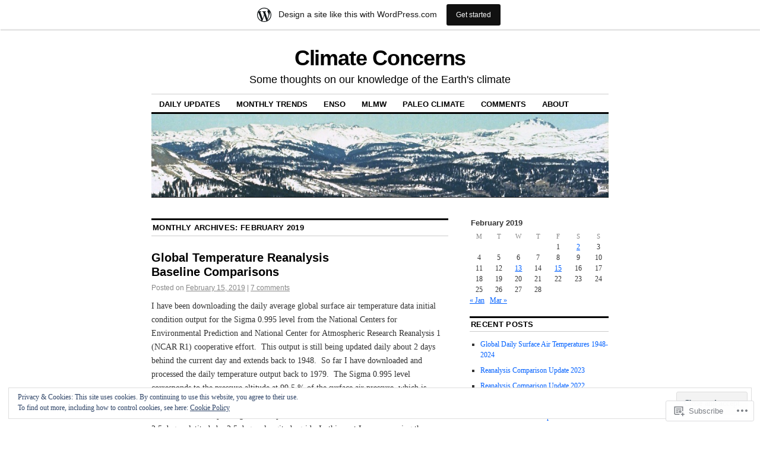

--- FILE ---
content_type: text/html; charset=UTF-8
request_url: https://oz4caster.wordpress.com/2019/02/
body_size: 28520
content:
<!DOCTYPE html>
<!--[if IE 6]>
<html id="ie6" lang="en">
<![endif]-->
<!--[if IE 8]>
<html id="ie8" lang="en">
<![endif]-->
<!--[if (!IE)]><!-->
<html lang="en">
<!--<![endif]-->

<head>
<meta charset="UTF-8" />
<title>February | 2019 | Climate Concerns</title>
<link rel="profile" href="http://gmpg.org/xfn/11" />
<link rel="pingback" href="https://oz4caster.wordpress.com/xmlrpc.php" />
<meta name='robots' content='max-image-preview:large' />
<link rel='dns-prefetch' href='//s0.wp.com' />
<link rel='dns-prefetch' href='//af.pubmine.com' />
<link rel="alternate" type="application/rss+xml" title="Climate Concerns &raquo; Feed" href="https://oz4caster.wordpress.com/feed/" />
<link rel="alternate" type="application/rss+xml" title="Climate Concerns &raquo; Comments Feed" href="https://oz4caster.wordpress.com/comments/feed/" />
	<script type="text/javascript">
		/* <![CDATA[ */
		function addLoadEvent(func) {
			var oldonload = window.onload;
			if (typeof window.onload != 'function') {
				window.onload = func;
			} else {
				window.onload = function () {
					oldonload();
					func();
				}
			}
		}
		/* ]]> */
	</script>
	<link crossorigin='anonymous' rel='stylesheet' id='all-css-0-1' href='/_static/??/wp-content/mu-plugins/widgets/eu-cookie-law/templates/style.css,/wp-content/blog-plugins/marketing-bar/css/marketing-bar.css?m=1761640963j&cssminify=yes' type='text/css' media='all' />
<style id='wp-emoji-styles-inline-css'>

	img.wp-smiley, img.emoji {
		display: inline !important;
		border: none !important;
		box-shadow: none !important;
		height: 1em !important;
		width: 1em !important;
		margin: 0 0.07em !important;
		vertical-align: -0.1em !important;
		background: none !important;
		padding: 0 !important;
	}
/*# sourceURL=wp-emoji-styles-inline-css */
</style>
<link crossorigin='anonymous' rel='stylesheet' id='all-css-2-1' href='/wp-content/plugins/gutenberg-core/v22.2.0/build/styles/block-library/style.css?m=1764855221i&cssminify=yes' type='text/css' media='all' />
<style id='wp-block-library-inline-css'>
.has-text-align-justify {
	text-align:justify;
}
.has-text-align-justify{text-align:justify;}

/*# sourceURL=wp-block-library-inline-css */
</style><style id='global-styles-inline-css'>
:root{--wp--preset--aspect-ratio--square: 1;--wp--preset--aspect-ratio--4-3: 4/3;--wp--preset--aspect-ratio--3-4: 3/4;--wp--preset--aspect-ratio--3-2: 3/2;--wp--preset--aspect-ratio--2-3: 2/3;--wp--preset--aspect-ratio--16-9: 16/9;--wp--preset--aspect-ratio--9-16: 9/16;--wp--preset--color--black: #000000;--wp--preset--color--cyan-bluish-gray: #abb8c3;--wp--preset--color--white: #ffffff;--wp--preset--color--pale-pink: #f78da7;--wp--preset--color--vivid-red: #cf2e2e;--wp--preset--color--luminous-vivid-orange: #ff6900;--wp--preset--color--luminous-vivid-amber: #fcb900;--wp--preset--color--light-green-cyan: #7bdcb5;--wp--preset--color--vivid-green-cyan: #00d084;--wp--preset--color--pale-cyan-blue: #8ed1fc;--wp--preset--color--vivid-cyan-blue: #0693e3;--wp--preset--color--vivid-purple: #9b51e0;--wp--preset--gradient--vivid-cyan-blue-to-vivid-purple: linear-gradient(135deg,rgb(6,147,227) 0%,rgb(155,81,224) 100%);--wp--preset--gradient--light-green-cyan-to-vivid-green-cyan: linear-gradient(135deg,rgb(122,220,180) 0%,rgb(0,208,130) 100%);--wp--preset--gradient--luminous-vivid-amber-to-luminous-vivid-orange: linear-gradient(135deg,rgb(252,185,0) 0%,rgb(255,105,0) 100%);--wp--preset--gradient--luminous-vivid-orange-to-vivid-red: linear-gradient(135deg,rgb(255,105,0) 0%,rgb(207,46,46) 100%);--wp--preset--gradient--very-light-gray-to-cyan-bluish-gray: linear-gradient(135deg,rgb(238,238,238) 0%,rgb(169,184,195) 100%);--wp--preset--gradient--cool-to-warm-spectrum: linear-gradient(135deg,rgb(74,234,220) 0%,rgb(151,120,209) 20%,rgb(207,42,186) 40%,rgb(238,44,130) 60%,rgb(251,105,98) 80%,rgb(254,248,76) 100%);--wp--preset--gradient--blush-light-purple: linear-gradient(135deg,rgb(255,206,236) 0%,rgb(152,150,240) 100%);--wp--preset--gradient--blush-bordeaux: linear-gradient(135deg,rgb(254,205,165) 0%,rgb(254,45,45) 50%,rgb(107,0,62) 100%);--wp--preset--gradient--luminous-dusk: linear-gradient(135deg,rgb(255,203,112) 0%,rgb(199,81,192) 50%,rgb(65,88,208) 100%);--wp--preset--gradient--pale-ocean: linear-gradient(135deg,rgb(255,245,203) 0%,rgb(182,227,212) 50%,rgb(51,167,181) 100%);--wp--preset--gradient--electric-grass: linear-gradient(135deg,rgb(202,248,128) 0%,rgb(113,206,126) 100%);--wp--preset--gradient--midnight: linear-gradient(135deg,rgb(2,3,129) 0%,rgb(40,116,252) 100%);--wp--preset--font-size--small: 13px;--wp--preset--font-size--medium: 20px;--wp--preset--font-size--large: 36px;--wp--preset--font-size--x-large: 42px;--wp--preset--font-family--albert-sans: 'Albert Sans', sans-serif;--wp--preset--font-family--alegreya: Alegreya, serif;--wp--preset--font-family--arvo: Arvo, serif;--wp--preset--font-family--bodoni-moda: 'Bodoni Moda', serif;--wp--preset--font-family--bricolage-grotesque: 'Bricolage Grotesque', sans-serif;--wp--preset--font-family--cabin: Cabin, sans-serif;--wp--preset--font-family--chivo: Chivo, sans-serif;--wp--preset--font-family--commissioner: Commissioner, sans-serif;--wp--preset--font-family--cormorant: Cormorant, serif;--wp--preset--font-family--courier-prime: 'Courier Prime', monospace;--wp--preset--font-family--crimson-pro: 'Crimson Pro', serif;--wp--preset--font-family--dm-mono: 'DM Mono', monospace;--wp--preset--font-family--dm-sans: 'DM Sans', sans-serif;--wp--preset--font-family--dm-serif-display: 'DM Serif Display', serif;--wp--preset--font-family--domine: Domine, serif;--wp--preset--font-family--eb-garamond: 'EB Garamond', serif;--wp--preset--font-family--epilogue: Epilogue, sans-serif;--wp--preset--font-family--fahkwang: Fahkwang, sans-serif;--wp--preset--font-family--figtree: Figtree, sans-serif;--wp--preset--font-family--fira-sans: 'Fira Sans', sans-serif;--wp--preset--font-family--fjalla-one: 'Fjalla One', sans-serif;--wp--preset--font-family--fraunces: Fraunces, serif;--wp--preset--font-family--gabarito: Gabarito, system-ui;--wp--preset--font-family--ibm-plex-mono: 'IBM Plex Mono', monospace;--wp--preset--font-family--ibm-plex-sans: 'IBM Plex Sans', sans-serif;--wp--preset--font-family--ibarra-real-nova: 'Ibarra Real Nova', serif;--wp--preset--font-family--instrument-serif: 'Instrument Serif', serif;--wp--preset--font-family--inter: Inter, sans-serif;--wp--preset--font-family--josefin-sans: 'Josefin Sans', sans-serif;--wp--preset--font-family--jost: Jost, sans-serif;--wp--preset--font-family--libre-baskerville: 'Libre Baskerville', serif;--wp--preset--font-family--libre-franklin: 'Libre Franklin', sans-serif;--wp--preset--font-family--literata: Literata, serif;--wp--preset--font-family--lora: Lora, serif;--wp--preset--font-family--merriweather: Merriweather, serif;--wp--preset--font-family--montserrat: Montserrat, sans-serif;--wp--preset--font-family--newsreader: Newsreader, serif;--wp--preset--font-family--noto-sans-mono: 'Noto Sans Mono', sans-serif;--wp--preset--font-family--nunito: Nunito, sans-serif;--wp--preset--font-family--open-sans: 'Open Sans', sans-serif;--wp--preset--font-family--overpass: Overpass, sans-serif;--wp--preset--font-family--pt-serif: 'PT Serif', serif;--wp--preset--font-family--petrona: Petrona, serif;--wp--preset--font-family--piazzolla: Piazzolla, serif;--wp--preset--font-family--playfair-display: 'Playfair Display', serif;--wp--preset--font-family--plus-jakarta-sans: 'Plus Jakarta Sans', sans-serif;--wp--preset--font-family--poppins: Poppins, sans-serif;--wp--preset--font-family--raleway: Raleway, sans-serif;--wp--preset--font-family--roboto: Roboto, sans-serif;--wp--preset--font-family--roboto-slab: 'Roboto Slab', serif;--wp--preset--font-family--rubik: Rubik, sans-serif;--wp--preset--font-family--rufina: Rufina, serif;--wp--preset--font-family--sora: Sora, sans-serif;--wp--preset--font-family--source-sans-3: 'Source Sans 3', sans-serif;--wp--preset--font-family--source-serif-4: 'Source Serif 4', serif;--wp--preset--font-family--space-mono: 'Space Mono', monospace;--wp--preset--font-family--syne: Syne, sans-serif;--wp--preset--font-family--texturina: Texturina, serif;--wp--preset--font-family--urbanist: Urbanist, sans-serif;--wp--preset--font-family--work-sans: 'Work Sans', sans-serif;--wp--preset--spacing--20: 0.44rem;--wp--preset--spacing--30: 0.67rem;--wp--preset--spacing--40: 1rem;--wp--preset--spacing--50: 1.5rem;--wp--preset--spacing--60: 2.25rem;--wp--preset--spacing--70: 3.38rem;--wp--preset--spacing--80: 5.06rem;--wp--preset--shadow--natural: 6px 6px 9px rgba(0, 0, 0, 0.2);--wp--preset--shadow--deep: 12px 12px 50px rgba(0, 0, 0, 0.4);--wp--preset--shadow--sharp: 6px 6px 0px rgba(0, 0, 0, 0.2);--wp--preset--shadow--outlined: 6px 6px 0px -3px rgb(255, 255, 255), 6px 6px rgb(0, 0, 0);--wp--preset--shadow--crisp: 6px 6px 0px rgb(0, 0, 0);}:where(.is-layout-flex){gap: 0.5em;}:where(.is-layout-grid){gap: 0.5em;}body .is-layout-flex{display: flex;}.is-layout-flex{flex-wrap: wrap;align-items: center;}.is-layout-flex > :is(*, div){margin: 0;}body .is-layout-grid{display: grid;}.is-layout-grid > :is(*, div){margin: 0;}:where(.wp-block-columns.is-layout-flex){gap: 2em;}:where(.wp-block-columns.is-layout-grid){gap: 2em;}:where(.wp-block-post-template.is-layout-flex){gap: 1.25em;}:where(.wp-block-post-template.is-layout-grid){gap: 1.25em;}.has-black-color{color: var(--wp--preset--color--black) !important;}.has-cyan-bluish-gray-color{color: var(--wp--preset--color--cyan-bluish-gray) !important;}.has-white-color{color: var(--wp--preset--color--white) !important;}.has-pale-pink-color{color: var(--wp--preset--color--pale-pink) !important;}.has-vivid-red-color{color: var(--wp--preset--color--vivid-red) !important;}.has-luminous-vivid-orange-color{color: var(--wp--preset--color--luminous-vivid-orange) !important;}.has-luminous-vivid-amber-color{color: var(--wp--preset--color--luminous-vivid-amber) !important;}.has-light-green-cyan-color{color: var(--wp--preset--color--light-green-cyan) !important;}.has-vivid-green-cyan-color{color: var(--wp--preset--color--vivid-green-cyan) !important;}.has-pale-cyan-blue-color{color: var(--wp--preset--color--pale-cyan-blue) !important;}.has-vivid-cyan-blue-color{color: var(--wp--preset--color--vivid-cyan-blue) !important;}.has-vivid-purple-color{color: var(--wp--preset--color--vivid-purple) !important;}.has-black-background-color{background-color: var(--wp--preset--color--black) !important;}.has-cyan-bluish-gray-background-color{background-color: var(--wp--preset--color--cyan-bluish-gray) !important;}.has-white-background-color{background-color: var(--wp--preset--color--white) !important;}.has-pale-pink-background-color{background-color: var(--wp--preset--color--pale-pink) !important;}.has-vivid-red-background-color{background-color: var(--wp--preset--color--vivid-red) !important;}.has-luminous-vivid-orange-background-color{background-color: var(--wp--preset--color--luminous-vivid-orange) !important;}.has-luminous-vivid-amber-background-color{background-color: var(--wp--preset--color--luminous-vivid-amber) !important;}.has-light-green-cyan-background-color{background-color: var(--wp--preset--color--light-green-cyan) !important;}.has-vivid-green-cyan-background-color{background-color: var(--wp--preset--color--vivid-green-cyan) !important;}.has-pale-cyan-blue-background-color{background-color: var(--wp--preset--color--pale-cyan-blue) !important;}.has-vivid-cyan-blue-background-color{background-color: var(--wp--preset--color--vivid-cyan-blue) !important;}.has-vivid-purple-background-color{background-color: var(--wp--preset--color--vivid-purple) !important;}.has-black-border-color{border-color: var(--wp--preset--color--black) !important;}.has-cyan-bluish-gray-border-color{border-color: var(--wp--preset--color--cyan-bluish-gray) !important;}.has-white-border-color{border-color: var(--wp--preset--color--white) !important;}.has-pale-pink-border-color{border-color: var(--wp--preset--color--pale-pink) !important;}.has-vivid-red-border-color{border-color: var(--wp--preset--color--vivid-red) !important;}.has-luminous-vivid-orange-border-color{border-color: var(--wp--preset--color--luminous-vivid-orange) !important;}.has-luminous-vivid-amber-border-color{border-color: var(--wp--preset--color--luminous-vivid-amber) !important;}.has-light-green-cyan-border-color{border-color: var(--wp--preset--color--light-green-cyan) !important;}.has-vivid-green-cyan-border-color{border-color: var(--wp--preset--color--vivid-green-cyan) !important;}.has-pale-cyan-blue-border-color{border-color: var(--wp--preset--color--pale-cyan-blue) !important;}.has-vivid-cyan-blue-border-color{border-color: var(--wp--preset--color--vivid-cyan-blue) !important;}.has-vivid-purple-border-color{border-color: var(--wp--preset--color--vivid-purple) !important;}.has-vivid-cyan-blue-to-vivid-purple-gradient-background{background: var(--wp--preset--gradient--vivid-cyan-blue-to-vivid-purple) !important;}.has-light-green-cyan-to-vivid-green-cyan-gradient-background{background: var(--wp--preset--gradient--light-green-cyan-to-vivid-green-cyan) !important;}.has-luminous-vivid-amber-to-luminous-vivid-orange-gradient-background{background: var(--wp--preset--gradient--luminous-vivid-amber-to-luminous-vivid-orange) !important;}.has-luminous-vivid-orange-to-vivid-red-gradient-background{background: var(--wp--preset--gradient--luminous-vivid-orange-to-vivid-red) !important;}.has-very-light-gray-to-cyan-bluish-gray-gradient-background{background: var(--wp--preset--gradient--very-light-gray-to-cyan-bluish-gray) !important;}.has-cool-to-warm-spectrum-gradient-background{background: var(--wp--preset--gradient--cool-to-warm-spectrum) !important;}.has-blush-light-purple-gradient-background{background: var(--wp--preset--gradient--blush-light-purple) !important;}.has-blush-bordeaux-gradient-background{background: var(--wp--preset--gradient--blush-bordeaux) !important;}.has-luminous-dusk-gradient-background{background: var(--wp--preset--gradient--luminous-dusk) !important;}.has-pale-ocean-gradient-background{background: var(--wp--preset--gradient--pale-ocean) !important;}.has-electric-grass-gradient-background{background: var(--wp--preset--gradient--electric-grass) !important;}.has-midnight-gradient-background{background: var(--wp--preset--gradient--midnight) !important;}.has-small-font-size{font-size: var(--wp--preset--font-size--small) !important;}.has-medium-font-size{font-size: var(--wp--preset--font-size--medium) !important;}.has-large-font-size{font-size: var(--wp--preset--font-size--large) !important;}.has-x-large-font-size{font-size: var(--wp--preset--font-size--x-large) !important;}.has-albert-sans-font-family{font-family: var(--wp--preset--font-family--albert-sans) !important;}.has-alegreya-font-family{font-family: var(--wp--preset--font-family--alegreya) !important;}.has-arvo-font-family{font-family: var(--wp--preset--font-family--arvo) !important;}.has-bodoni-moda-font-family{font-family: var(--wp--preset--font-family--bodoni-moda) !important;}.has-bricolage-grotesque-font-family{font-family: var(--wp--preset--font-family--bricolage-grotesque) !important;}.has-cabin-font-family{font-family: var(--wp--preset--font-family--cabin) !important;}.has-chivo-font-family{font-family: var(--wp--preset--font-family--chivo) !important;}.has-commissioner-font-family{font-family: var(--wp--preset--font-family--commissioner) !important;}.has-cormorant-font-family{font-family: var(--wp--preset--font-family--cormorant) !important;}.has-courier-prime-font-family{font-family: var(--wp--preset--font-family--courier-prime) !important;}.has-crimson-pro-font-family{font-family: var(--wp--preset--font-family--crimson-pro) !important;}.has-dm-mono-font-family{font-family: var(--wp--preset--font-family--dm-mono) !important;}.has-dm-sans-font-family{font-family: var(--wp--preset--font-family--dm-sans) !important;}.has-dm-serif-display-font-family{font-family: var(--wp--preset--font-family--dm-serif-display) !important;}.has-domine-font-family{font-family: var(--wp--preset--font-family--domine) !important;}.has-eb-garamond-font-family{font-family: var(--wp--preset--font-family--eb-garamond) !important;}.has-epilogue-font-family{font-family: var(--wp--preset--font-family--epilogue) !important;}.has-fahkwang-font-family{font-family: var(--wp--preset--font-family--fahkwang) !important;}.has-figtree-font-family{font-family: var(--wp--preset--font-family--figtree) !important;}.has-fira-sans-font-family{font-family: var(--wp--preset--font-family--fira-sans) !important;}.has-fjalla-one-font-family{font-family: var(--wp--preset--font-family--fjalla-one) !important;}.has-fraunces-font-family{font-family: var(--wp--preset--font-family--fraunces) !important;}.has-gabarito-font-family{font-family: var(--wp--preset--font-family--gabarito) !important;}.has-ibm-plex-mono-font-family{font-family: var(--wp--preset--font-family--ibm-plex-mono) !important;}.has-ibm-plex-sans-font-family{font-family: var(--wp--preset--font-family--ibm-plex-sans) !important;}.has-ibarra-real-nova-font-family{font-family: var(--wp--preset--font-family--ibarra-real-nova) !important;}.has-instrument-serif-font-family{font-family: var(--wp--preset--font-family--instrument-serif) !important;}.has-inter-font-family{font-family: var(--wp--preset--font-family--inter) !important;}.has-josefin-sans-font-family{font-family: var(--wp--preset--font-family--josefin-sans) !important;}.has-jost-font-family{font-family: var(--wp--preset--font-family--jost) !important;}.has-libre-baskerville-font-family{font-family: var(--wp--preset--font-family--libre-baskerville) !important;}.has-libre-franklin-font-family{font-family: var(--wp--preset--font-family--libre-franklin) !important;}.has-literata-font-family{font-family: var(--wp--preset--font-family--literata) !important;}.has-lora-font-family{font-family: var(--wp--preset--font-family--lora) !important;}.has-merriweather-font-family{font-family: var(--wp--preset--font-family--merriweather) !important;}.has-montserrat-font-family{font-family: var(--wp--preset--font-family--montserrat) !important;}.has-newsreader-font-family{font-family: var(--wp--preset--font-family--newsreader) !important;}.has-noto-sans-mono-font-family{font-family: var(--wp--preset--font-family--noto-sans-mono) !important;}.has-nunito-font-family{font-family: var(--wp--preset--font-family--nunito) !important;}.has-open-sans-font-family{font-family: var(--wp--preset--font-family--open-sans) !important;}.has-overpass-font-family{font-family: var(--wp--preset--font-family--overpass) !important;}.has-pt-serif-font-family{font-family: var(--wp--preset--font-family--pt-serif) !important;}.has-petrona-font-family{font-family: var(--wp--preset--font-family--petrona) !important;}.has-piazzolla-font-family{font-family: var(--wp--preset--font-family--piazzolla) !important;}.has-playfair-display-font-family{font-family: var(--wp--preset--font-family--playfair-display) !important;}.has-plus-jakarta-sans-font-family{font-family: var(--wp--preset--font-family--plus-jakarta-sans) !important;}.has-poppins-font-family{font-family: var(--wp--preset--font-family--poppins) !important;}.has-raleway-font-family{font-family: var(--wp--preset--font-family--raleway) !important;}.has-roboto-font-family{font-family: var(--wp--preset--font-family--roboto) !important;}.has-roboto-slab-font-family{font-family: var(--wp--preset--font-family--roboto-slab) !important;}.has-rubik-font-family{font-family: var(--wp--preset--font-family--rubik) !important;}.has-rufina-font-family{font-family: var(--wp--preset--font-family--rufina) !important;}.has-sora-font-family{font-family: var(--wp--preset--font-family--sora) !important;}.has-source-sans-3-font-family{font-family: var(--wp--preset--font-family--source-sans-3) !important;}.has-source-serif-4-font-family{font-family: var(--wp--preset--font-family--source-serif-4) !important;}.has-space-mono-font-family{font-family: var(--wp--preset--font-family--space-mono) !important;}.has-syne-font-family{font-family: var(--wp--preset--font-family--syne) !important;}.has-texturina-font-family{font-family: var(--wp--preset--font-family--texturina) !important;}.has-urbanist-font-family{font-family: var(--wp--preset--font-family--urbanist) !important;}.has-work-sans-font-family{font-family: var(--wp--preset--font-family--work-sans) !important;}
/*# sourceURL=global-styles-inline-css */
</style>

<style id='classic-theme-styles-inline-css'>
/*! This file is auto-generated */
.wp-block-button__link{color:#fff;background-color:#32373c;border-radius:9999px;box-shadow:none;text-decoration:none;padding:calc(.667em + 2px) calc(1.333em + 2px);font-size:1.125em}.wp-block-file__button{background:#32373c;color:#fff;text-decoration:none}
/*# sourceURL=/wp-includes/css/classic-themes.min.css */
</style>
<link crossorigin='anonymous' rel='stylesheet' id='all-css-4-1' href='/_static/??-eJx9kNsOwjAIQH9IRqbL1Afjt3QVJ9pbSqfx72Uu8RLNXgiQc4AWbwlsDIVCweSGnoOgjZ2L9iK4rOpNVYOwT44g07Vq8MBSXgRIuTuqrMgCPwb5Ad6zMmnfJ1NGwtOBDTnyis1pt6QOdF3KJAIaPQ8eyklF+fGmNqahG9cZx4Hw/2H/SA52ouG5dO6qTPrsXtMelfoo56SeIuhnmcIxfBVwdIbzqO79rl43dbtdrZbt+QGphJW2&cssminify=yes' type='text/css' media='all' />
<style id='jetpack-global-styles-frontend-style-inline-css'>
:root { --font-headings: unset; --font-base: unset; --font-headings-default: -apple-system,BlinkMacSystemFont,"Segoe UI",Roboto,Oxygen-Sans,Ubuntu,Cantarell,"Helvetica Neue",sans-serif; --font-base-default: -apple-system,BlinkMacSystemFont,"Segoe UI",Roboto,Oxygen-Sans,Ubuntu,Cantarell,"Helvetica Neue",sans-serif;}
/*# sourceURL=jetpack-global-styles-frontend-style-inline-css */
</style>
<link crossorigin='anonymous' rel='stylesheet' id='all-css-6-1' href='/wp-content/themes/h4/global.css?m=1420737423i&cssminify=yes' type='text/css' media='all' />
<script type="text/javascript" id="wpcom-actionbar-placeholder-js-extra">
/* <![CDATA[ */
var actionbardata = {"siteID":"5128333","postID":"0","siteURL":"https://oz4caster.wordpress.com","xhrURL":"https://oz4caster.wordpress.com/wp-admin/admin-ajax.php","nonce":"40de9bb5a6","isLoggedIn":"","statusMessage":"","subsEmailDefault":"instantly","proxyScriptUrl":"https://s0.wp.com/wp-content/js/wpcom-proxy-request.js?m=1513050504i&amp;ver=20211021","i18n":{"followedText":"New posts from this site will now appear in your \u003Ca href=\"https://wordpress.com/reader\"\u003EReader\u003C/a\u003E","foldBar":"Collapse this bar","unfoldBar":"Expand this bar","shortLinkCopied":"Shortlink copied to clipboard."}};
//# sourceURL=wpcom-actionbar-placeholder-js-extra
/* ]]> */
</script>
<script type="text/javascript" id="jetpack-mu-wpcom-settings-js-before">
/* <![CDATA[ */
var JETPACK_MU_WPCOM_SETTINGS = {"assetsUrl":"https://s0.wp.com/wp-content/mu-plugins/jetpack-mu-wpcom-plugin/sun/jetpack_vendor/automattic/jetpack-mu-wpcom/src/build/"};
//# sourceURL=jetpack-mu-wpcom-settings-js-before
/* ]]> */
</script>
<script crossorigin='anonymous' type='text/javascript'  src='/_static/??/wp-content/js/rlt-proxy.js,/wp-content/blog-plugins/wordads-classes/js/cmp/v2/cmp-non-gdpr.js?m=1720530689j'></script>
<script type="text/javascript" id="rlt-proxy-js-after">
/* <![CDATA[ */
	rltInitialize( {"token":null,"iframeOrigins":["https:\/\/widgets.wp.com"]} );
//# sourceURL=rlt-proxy-js-after
/* ]]> */
</script>
<link rel="EditURI" type="application/rsd+xml" title="RSD" href="https://oz4caster.wordpress.com/xmlrpc.php?rsd" />
<meta name="generator" content="WordPress.com" />

<!-- Jetpack Open Graph Tags -->
<meta property="og:type" content="website" />
<meta property="og:title" content="February 2019 &#8211; Climate Concerns" />
<meta property="og:site_name" content="Climate Concerns" />
<meta property="og:image" content="https://s0.wp.com/i/blank.jpg?m=1383295312i" />
<meta property="og:image:width" content="200" />
<meta property="og:image:height" content="200" />
<meta property="og:image:alt" content="" />
<meta property="og:locale" content="en_US" />
<meta property="fb:app_id" content="249643311490" />

<!-- End Jetpack Open Graph Tags -->
<link rel="shortcut icon" type="image/x-icon" href="https://s0.wp.com/i/favicon.ico?m=1713425267i" sizes="16x16 24x24 32x32 48x48" />
<link rel="icon" type="image/x-icon" href="https://s0.wp.com/i/favicon.ico?m=1713425267i" sizes="16x16 24x24 32x32 48x48" />
<link rel="apple-touch-icon" href="https://s0.wp.com/i/webclip.png?m=1713868326i" />
<link rel='openid.server' href='https://oz4caster.wordpress.com/?openidserver=1' />
<link rel='openid.delegate' href='https://oz4caster.wordpress.com/' />
<link rel="search" type="application/opensearchdescription+xml" href="https://oz4caster.wordpress.com/osd.xml" title="Climate Concerns" />
<link rel="search" type="application/opensearchdescription+xml" href="https://s1.wp.com/opensearch.xml" title="WordPress.com" />
<meta name="description" content="3 posts published by oz4caster during February 2019" />
<script type="text/javascript">
/* <![CDATA[ */
var wa_client = {}; wa_client.cmd = []; wa_client.config = { 'blog_id': 5128333, 'blog_language': 'en', 'is_wordads': false, 'hosting_type': 0, 'afp_account_id': 'pub-7736447547869160', 'afp_host_id': 5038568878849053, 'theme': 'pub/coraline', '_': { 'title': 'Advertisement', 'privacy_settings': 'Privacy Settings' }, 'formats': [ 'belowpost', 'bottom_sticky', 'sidebar_sticky_right', 'sidebar', 'gutenberg_rectangle', 'gutenberg_leaderboard', 'gutenberg_mobile_leaderboard', 'gutenberg_skyscraper' ] };
/* ]]> */
</script>
		<script type="text/javascript">

			window.doNotSellCallback = function() {

				var linkElements = [
					'a[href="https://wordpress.com/?ref=footer_blog"]',
					'a[href="https://wordpress.com/?ref=footer_website"]',
					'a[href="https://wordpress.com/?ref=vertical_footer"]',
					'a[href^="https://wordpress.com/?ref=footer_segment_"]',
				].join(',');

				var dnsLink = document.createElement( 'a' );
				dnsLink.href = 'https://wordpress.com/advertising-program-optout/';
				dnsLink.classList.add( 'do-not-sell-link' );
				dnsLink.rel = 'nofollow';
				dnsLink.style.marginLeft = '0.5em';
				dnsLink.textContent = 'Do Not Sell or Share My Personal Information';

				var creditLinks = document.querySelectorAll( linkElements );

				if ( 0 === creditLinks.length ) {
					return false;
				}

				Array.prototype.forEach.call( creditLinks, function( el ) {
					el.insertAdjacentElement( 'afterend', dnsLink );
				});

				return true;
			};

		</script>
		<script type="text/javascript">
	window.google_analytics_uacct = "UA-52447-2";
</script>

<script type="text/javascript">
	var _gaq = _gaq || [];
	_gaq.push(['_setAccount', 'UA-52447-2']);
	_gaq.push(['_gat._anonymizeIp']);
	_gaq.push(['_setDomainName', 'wordpress.com']);
	_gaq.push(['_initData']);
	_gaq.push(['_trackPageview']);

	(function() {
		var ga = document.createElement('script'); ga.type = 'text/javascript'; ga.async = true;
		ga.src = ('https:' == document.location.protocol ? 'https://ssl' : 'http://www') + '.google-analytics.com/ga.js';
		(document.getElementsByTagName('head')[0] || document.getElementsByTagName('body')[0]).appendChild(ga);
	})();
</script>
<link crossorigin='anonymous' rel='stylesheet' id='all-css-0-3' href='/_static/??-eJyNjM0KgzAQBl9I/ag/lR6KjyK6LhJNNsHN4uuXQuvZ4wzD4EwlRcksGcHK5G11otg4p4n2H0NNMDohzD7SrtDTJT4qUi1wexDiYp4VNB3RlP3V/MX3N4T3o++aun892277AK5vOq4=&cssminify=yes' type='text/css' media='all' />
</head>

<body class="archive date wp-theme-pubcoraline customizer-styles-applied two-column content-sidebar jetpack-reblog-enabled has-marketing-bar has-marketing-bar-theme-coraline">
<div id="container" class="hfeed contain">
	<div id="header">
		<div id="masthead" role="banner">
						<div id="site-title">
				<span>
					<a href="https://oz4caster.wordpress.com/" title="Climate Concerns" rel="home">Climate Concerns</a>
				</span>
			</div>
			<div id="site-description">Some thoughts on our knowledge of the Earth&#039;s climate</div>
		</div><!-- #masthead -->

		<div id="access" role="navigation">
		  			<div class="skip-link screen-reader-text"><a href="#content" title="Skip to content">Skip to content</a></div>
						<div class="menu-header"><ul id="menu-menu-bar" class="menu"><li id="menu-item-631" class="menu-item menu-item-type-post_type menu-item-object-page menu-item-631"><a href="https://oz4caster.wordpress.com/cfsr/">Daily Updates</a></li>
<li id="menu-item-632" class="menu-item menu-item-type-post_type menu-item-object-page menu-item-632"><a href="https://oz4caster.wordpress.com/monthly-trends/">Monthly Trends</a></li>
<li id="menu-item-633" class="menu-item menu-item-type-post_type menu-item-object-page menu-item-633"><a href="https://oz4caster.wordpress.com/enso/">ENSO</a></li>
<li id="menu-item-6077" class="menu-item menu-item-type-post_type menu-item-object-page menu-item-6077"><a href="https://oz4caster.wordpress.com/mlmw/">MLMW</a></li>
<li id="menu-item-3071" class="menu-item menu-item-type-post_type menu-item-object-page menu-item-3071"><a href="https://oz4caster.wordpress.com/paleo-climate/">Paleo Climate</a></li>
<li id="menu-item-665" class="menu-item menu-item-type-post_type menu-item-object-page menu-item-665"><a href="https://oz4caster.wordpress.com/comments/">Comments</a></li>
<li id="menu-item-630" class="menu-item menu-item-type-post_type menu-item-object-page menu-item-630"><a href="https://oz4caster.wordpress.com/about/">About</a></li>
</ul></div>		</div><!-- #access -->

		<div id="branding">
						<a href="https://oz4caster.wordpress.com/">
									<img src="https://oz4caster.wordpress.com/wp-content/uploads/2014/07/thoughts-visions-sounds-header.jpg" width="990" height="180" alt="" />
							</a>
					</div><!-- #branding -->
	</div><!-- #header -->

	<div id="content-box">

<div id="content-container">
	<div id="content" role="main">

	
	<h1 class="page-title">
			Monthly Archives: <span>February 2019</span>		</h1>

	




			<div id="post-9385" class="post-9385 post type-post status-publish format-standard hentry category-climate category-climate-change-2 category-weather">
			<h2 class="entry-title"><a href="https://oz4caster.wordpress.com/2019/02/15/global-temperature-reanalysis-baseline-comparisons/" rel="bookmark">Global Temperature Reanalysis Baseline&nbsp;Comparisons</a></h2>

			<div class="entry-meta">
				<span class="meta-prep meta-prep-author">Posted on</span> <a href="https://oz4caster.wordpress.com/2019/02/15/global-temperature-reanalysis-baseline-comparisons/" title="5:52 pm" rel="bookmark"><span class="entry-date">February 15, 2019</span></a> <span class="comments-link"><span class="meta-sep">|</span> <a href="https://oz4caster.wordpress.com/2019/02/15/global-temperature-reanalysis-baseline-comparisons/#comments">7 comments</a></span>
			</div><!-- .entry-meta -->

				<div class="entry-content">
				<p>I have been downloading the daily average global surface air temperature data initial condition output for the Sigma 0.995 level from the National Centers for Environmental Prediction and National Center for Atmospheric Research Reanalysis 1 (NCAR R1) cooperative effort.  This output is still being updated daily about 2 days behind the current day and extends back to 1948.  So far I have downloaded and processed the daily temperature output back to 1979.  The Sigma 0.995 level corresponds to the pressure altitude at 99.5 % of the surface air pressure, which is roughly about 50 meters above ground level.  The actual height above ground level varies somewhat depending on atmospheric conditions.  The NCAR R1 model uses a 2.5 degree latitude by 2.5 degree longitude grid.  In this post I am comparing the resulting global mean surface air temperature anomalies (GMSATA) for several time periods and different reference baseline periods.  See the Methods section at the end for calculation details and links to sources.</p>
<p>The first two graphs, Figures 1 and 2, display NCAR R1 daily average GMSATA time series output for two different reference baselines.  I was expecting the older 1979-2000 baseline to show higher temperature anomalies than the much more recent 2011-2015 baseline as can be seen in the graphs, but I was surprised that the baseline shift also changed the seasonal pattern across each year.  Apparently the seasonal patterns have shifted from one baseline period to another.  Figure 3 is provided to compare the daily average 2-meter above ground level surface air temperature anomalies from the more modern Climate Forecast System Reanalysis (CFSR)  to the NCAR R1 output.  The CFSR has a higher resolution of 0.5 degree latitude by 0.5 degree longitude.  See the <a href="https://oz4caster.wordpress.com/cfsr/">Daily Updates</a> page, which can be accessed from the menu bar at the top of this page, for more information about the daily CFSR output.  Click on any of the graphs to see a larger copy.</p>
<div data-shortcode="caption" id="attachment_9446" style="width: 510px" class="wp-caption alignnone"><a href="https://oz4caster.wordpress.com/wp-content/uploads/2019/02/fig-1-ncar-r1-gata-daily-2019-02-17-ref-2011-2015.gif"><img aria-describedby="caption-attachment-9446" data-attachment-id="9446" data-permalink="https://oz4caster.wordpress.com/2019/02/15/global-temperature-reanalysis-baseline-comparisons/fig-1-ncar-r1-gata-daily-2019-02-17-ref-2011-2015/" data-orig-file="https://oz4caster.wordpress.com/wp-content/uploads/2019/02/fig-1-ncar-r1-gata-daily-2019-02-17-ref-2011-2015.gif" data-orig-size="864,425" data-comments-opened="1" data-image-meta="{&quot;aperture&quot;:&quot;0&quot;,&quot;credit&quot;:&quot;&quot;,&quot;camera&quot;:&quot;&quot;,&quot;caption&quot;:&quot;&quot;,&quot;created_timestamp&quot;:&quot;0&quot;,&quot;copyright&quot;:&quot;&quot;,&quot;focal_length&quot;:&quot;0&quot;,&quot;iso&quot;:&quot;0&quot;,&quot;shutter_speed&quot;:&quot;0&quot;,&quot;title&quot;:&quot;&quot;,&quot;orientation&quot;:&quot;0&quot;}" data-image-title="Fig 1 NCAR R1 GATA Daily 2019-02-17 ref 2011-2015" data-image-description="" data-image-caption="&lt;p&gt;Figure 1.  NCAR R1 GMSATA daily 2018 through 2019 February 17, referenced to 2011-2015 baseline&lt;/p&gt;
" data-medium-file="https://oz4caster.wordpress.com/wp-content/uploads/2019/02/fig-1-ncar-r1-gata-daily-2019-02-17-ref-2011-2015.gif?w=300" data-large-file="https://oz4caster.wordpress.com/wp-content/uploads/2019/02/fig-1-ncar-r1-gata-daily-2019-02-17-ref-2011-2015.gif?w=500" class="size-full wp-image-9446" src="https://oz4caster.wordpress.com/wp-content/uploads/2019/02/fig-1-ncar-r1-gata-daily-2019-02-17-ref-2011-2015.gif?w=500&#038;h=246" alt="" width="500" height="246" srcset="https://oz4caster.wordpress.com/wp-content/uploads/2019/02/fig-1-ncar-r1-gata-daily-2019-02-17-ref-2011-2015.gif?w=500&amp;h=246 500w, https://oz4caster.wordpress.com/wp-content/uploads/2019/02/fig-1-ncar-r1-gata-daily-2019-02-17-ref-2011-2015.gif?w=150&amp;h=74 150w, https://oz4caster.wordpress.com/wp-content/uploads/2019/02/fig-1-ncar-r1-gata-daily-2019-02-17-ref-2011-2015.gif?w=300&amp;h=148 300w, https://oz4caster.wordpress.com/wp-content/uploads/2019/02/fig-1-ncar-r1-gata-daily-2019-02-17-ref-2011-2015.gif?w=768&amp;h=378 768w, https://oz4caster.wordpress.com/wp-content/uploads/2019/02/fig-1-ncar-r1-gata-daily-2019-02-17-ref-2011-2015.gif 864w" sizes="(max-width: 500px) 100vw, 500px" /></a><p id="caption-attachment-9446" class="wp-caption-text">Figure 1. NCAR R1 GMSATA daily 2018 through 2019 February 17, referenced to 2011-2015 baseline</p></div>
<div data-shortcode="caption" id="attachment_9445" style="width: 510px" class="wp-caption alignnone"><a href="https://oz4caster.wordpress.com/wp-content/uploads/2019/02/fig-2-ncar-r1-gata-daily-2019-02-17-ref-1979-2000.gif"><img aria-describedby="caption-attachment-9445" data-attachment-id="9445" data-permalink="https://oz4caster.wordpress.com/2019/02/15/global-temperature-reanalysis-baseline-comparisons/fig-2-ncar-r1-gata-daily-2019-02-17-ref-1979-2000/" data-orig-file="https://oz4caster.wordpress.com/wp-content/uploads/2019/02/fig-2-ncar-r1-gata-daily-2019-02-17-ref-1979-2000.gif" data-orig-size="864,425" data-comments-opened="1" data-image-meta="{&quot;aperture&quot;:&quot;0&quot;,&quot;credit&quot;:&quot;&quot;,&quot;camera&quot;:&quot;&quot;,&quot;caption&quot;:&quot;&quot;,&quot;created_timestamp&quot;:&quot;0&quot;,&quot;copyright&quot;:&quot;&quot;,&quot;focal_length&quot;:&quot;0&quot;,&quot;iso&quot;:&quot;0&quot;,&quot;shutter_speed&quot;:&quot;0&quot;,&quot;title&quot;:&quot;&quot;,&quot;orientation&quot;:&quot;0&quot;}" data-image-title="Fig 2 NCAR R1 GATA Daily 2019-02-17 ref 1979-2000" data-image-description="" data-image-caption="&lt;p&gt;Figure 2.  NCAR R1 GMSATA daily 2018 through 2019 February 17, referenced to 1979-2000 baseline&lt;/p&gt;
" data-medium-file="https://oz4caster.wordpress.com/wp-content/uploads/2019/02/fig-2-ncar-r1-gata-daily-2019-02-17-ref-1979-2000.gif?w=300" data-large-file="https://oz4caster.wordpress.com/wp-content/uploads/2019/02/fig-2-ncar-r1-gata-daily-2019-02-17-ref-1979-2000.gif?w=500" class="size-full wp-image-9445" src="https://oz4caster.wordpress.com/wp-content/uploads/2019/02/fig-2-ncar-r1-gata-daily-2019-02-17-ref-1979-2000.gif?w=500&#038;h=246" alt="" width="500" height="246" srcset="https://oz4caster.wordpress.com/wp-content/uploads/2019/02/fig-2-ncar-r1-gata-daily-2019-02-17-ref-1979-2000.gif?w=500&amp;h=246 500w, https://oz4caster.wordpress.com/wp-content/uploads/2019/02/fig-2-ncar-r1-gata-daily-2019-02-17-ref-1979-2000.gif?w=150&amp;h=74 150w, https://oz4caster.wordpress.com/wp-content/uploads/2019/02/fig-2-ncar-r1-gata-daily-2019-02-17-ref-1979-2000.gif?w=300&amp;h=148 300w, https://oz4caster.wordpress.com/wp-content/uploads/2019/02/fig-2-ncar-r1-gata-daily-2019-02-17-ref-1979-2000.gif?w=768&amp;h=378 768w, https://oz4caster.wordpress.com/wp-content/uploads/2019/02/fig-2-ncar-r1-gata-daily-2019-02-17-ref-1979-2000.gif 864w" sizes="(max-width: 500px) 100vw, 500px" /></a><p id="caption-attachment-9445" class="wp-caption-text">Figure 2. NCAR R1 GMSATA daily 2018 through 2019 February 17, referenced to 1979-2000 baseline</p></div>
<div data-shortcode="caption" id="attachment_9444" style="width: 510px" class="wp-caption alignnone"><a href="https://oz4caster.wordpress.com/wp-content/uploads/2019/02/fig-3-cfsr-gata-daily-2019-02-18-ref-1979-2000.gif"><img aria-describedby="caption-attachment-9444" data-attachment-id="9444" data-permalink="https://oz4caster.wordpress.com/2019/02/15/global-temperature-reanalysis-baseline-comparisons/fig-3-cfsr-gata-daily-2019-02-18-ref-1979-2000/" data-orig-file="https://oz4caster.wordpress.com/wp-content/uploads/2019/02/fig-3-cfsr-gata-daily-2019-02-18-ref-1979-2000.gif" data-orig-size="864,425" data-comments-opened="1" data-image-meta="{&quot;aperture&quot;:&quot;0&quot;,&quot;credit&quot;:&quot;&quot;,&quot;camera&quot;:&quot;&quot;,&quot;caption&quot;:&quot;&quot;,&quot;created_timestamp&quot;:&quot;0&quot;,&quot;copyright&quot;:&quot;&quot;,&quot;focal_length&quot;:&quot;0&quot;,&quot;iso&quot;:&quot;0&quot;,&quot;shutter_speed&quot;:&quot;0&quot;,&quot;title&quot;:&quot;&quot;,&quot;orientation&quot;:&quot;0&quot;}" data-image-title="Fig 3 CFSR GATA Daily 2019-02-18 ref 1979-2000" data-image-description="" data-image-caption="&lt;p&gt;Figure 3.  CFSR GMSATA daily 2018 through 2019 February 18, referenced to 1979-2000 baseline&lt;/p&gt;
" data-medium-file="https://oz4caster.wordpress.com/wp-content/uploads/2019/02/fig-3-cfsr-gata-daily-2019-02-18-ref-1979-2000.gif?w=300" data-large-file="https://oz4caster.wordpress.com/wp-content/uploads/2019/02/fig-3-cfsr-gata-daily-2019-02-18-ref-1979-2000.gif?w=500" class="size-full wp-image-9444" src="https://oz4caster.wordpress.com/wp-content/uploads/2019/02/fig-3-cfsr-gata-daily-2019-02-18-ref-1979-2000.gif?w=500&#038;h=246" alt="" width="500" height="246" srcset="https://oz4caster.wordpress.com/wp-content/uploads/2019/02/fig-3-cfsr-gata-daily-2019-02-18-ref-1979-2000.gif?w=500&amp;h=246 500w, https://oz4caster.wordpress.com/wp-content/uploads/2019/02/fig-3-cfsr-gata-daily-2019-02-18-ref-1979-2000.gif?w=150&amp;h=74 150w, https://oz4caster.wordpress.com/wp-content/uploads/2019/02/fig-3-cfsr-gata-daily-2019-02-18-ref-1979-2000.gif?w=300&amp;h=148 300w, https://oz4caster.wordpress.com/wp-content/uploads/2019/02/fig-3-cfsr-gata-daily-2019-02-18-ref-1979-2000.gif?w=768&amp;h=378 768w, https://oz4caster.wordpress.com/wp-content/uploads/2019/02/fig-3-cfsr-gata-daily-2019-02-18-ref-1979-2000.gif 864w" sizes="(max-width: 500px) 100vw, 500px" /></a><p id="caption-attachment-9444" class="wp-caption-text">Figure 3. CFSR GMSATA daily 2018 through 2019 February 18, referenced to 1979-2000 baseline</p></div>
<p>I also calculated GMSATA for two other reference baseline periods, 1994-2013 and 1981-2010.  The time series results for all four reference baseline periods for 2018-2019 are plotted together in Figure 4.  They all converge around January-February and diverge the most around September-October.  I&#8217;m not sure why.</p>
<p>I included the 1994-2013 reference period used by Nick Stokes for reporting daily averages <a href="https://moyhu.blogspot.com/p/latest-ice-and-temperature-data.html">here</a> and the 1979-2000 period used by the University of Maine Climate Reanalyzer <a href="https://climatereanalyzer.org/">here</a>.  The 1981-2010 period is the most recent three decade (30-year) period commonly used for climatological data reporting.  I previously used the 2011-2015 period for comparing monthly NCAR R1 versus CFSR temperature anomalies <a href="https://oz4caster.wordpress.com/2016/12/27/weather-model-reanalysis-comparisons/">here</a>.</p>
<div data-shortcode="caption" id="attachment_9443" style="width: 510px" class="wp-caption alignnone"><a href="https://oz4caster.wordpress.com/wp-content/uploads/2019/02/fig-4-ncar-r1-gata-daily-2019-02-17-ref-comp.gif"><img aria-describedby="caption-attachment-9443" data-attachment-id="9443" data-permalink="https://oz4caster.wordpress.com/2019/02/15/global-temperature-reanalysis-baseline-comparisons/fig-4-ncar-r1-gata-daily-2019-02-17-ref-comp/" data-orig-file="https://oz4caster.wordpress.com/wp-content/uploads/2019/02/fig-4-ncar-r1-gata-daily-2019-02-17-ref-comp.gif" data-orig-size="864,425" data-comments-opened="1" data-image-meta="{&quot;aperture&quot;:&quot;0&quot;,&quot;credit&quot;:&quot;&quot;,&quot;camera&quot;:&quot;&quot;,&quot;caption&quot;:&quot;&quot;,&quot;created_timestamp&quot;:&quot;0&quot;,&quot;copyright&quot;:&quot;&quot;,&quot;focal_length&quot;:&quot;0&quot;,&quot;iso&quot;:&quot;0&quot;,&quot;shutter_speed&quot;:&quot;0&quot;,&quot;title&quot;:&quot;&quot;,&quot;orientation&quot;:&quot;0&quot;}" data-image-title="Fig 4 NCAR R1 GATA Daily 2019-02-17 ref comp" data-image-description="" data-image-caption="&lt;p&gt;Figure 4. NCAR R1 GMSATA 2018 through 2019 February 17 reference baseline comparisons&lt;/p&gt;
" data-medium-file="https://oz4caster.wordpress.com/wp-content/uploads/2019/02/fig-4-ncar-r1-gata-daily-2019-02-17-ref-comp.gif?w=300" data-large-file="https://oz4caster.wordpress.com/wp-content/uploads/2019/02/fig-4-ncar-r1-gata-daily-2019-02-17-ref-comp.gif?w=500" loading="lazy" class="size-full wp-image-9443" src="https://oz4caster.wordpress.com/wp-content/uploads/2019/02/fig-4-ncar-r1-gata-daily-2019-02-17-ref-comp.gif?w=500&#038;h=246" alt="" width="500" height="246" srcset="https://oz4caster.wordpress.com/wp-content/uploads/2019/02/fig-4-ncar-r1-gata-daily-2019-02-17-ref-comp.gif?w=500&amp;h=246 500w, https://oz4caster.wordpress.com/wp-content/uploads/2019/02/fig-4-ncar-r1-gata-daily-2019-02-17-ref-comp.gif?w=150&amp;h=74 150w, https://oz4caster.wordpress.com/wp-content/uploads/2019/02/fig-4-ncar-r1-gata-daily-2019-02-17-ref-comp.gif?w=300&amp;h=148 300w, https://oz4caster.wordpress.com/wp-content/uploads/2019/02/fig-4-ncar-r1-gata-daily-2019-02-17-ref-comp.gif?w=768&amp;h=378 768w, https://oz4caster.wordpress.com/wp-content/uploads/2019/02/fig-4-ncar-r1-gata-daily-2019-02-17-ref-comp.gif 864w" sizes="(max-width: 500px) 100vw, 500px" /></a><p id="caption-attachment-9443" class="wp-caption-text">Figure 4. NCAR R1 GMSATA 2018 through 2019 February 17 reference baseline comparisons</p></div>
<p>The next three graphs, Figures 5 through 7, are like the first three graphs, but covering a longer time period, from 2014 to 2019 so far.  Again the general patterns are similar, but the details differ.</p>
<div data-shortcode="caption" id="attachment_9442" style="width: 510px" class="wp-caption alignnone"><a href="https://oz4caster.wordpress.com/wp-content/uploads/2019/02/fig-5-ncar-r1-gata-daily-2014-2019-ref-2011-2015-1.gif"><img aria-describedby="caption-attachment-9442" data-attachment-id="9442" data-permalink="https://oz4caster.wordpress.com/2019/02/15/global-temperature-reanalysis-baseline-comparisons/fig-5-ncar-r1-gata-daily-2014-2019-ref-2011-2015-2/" data-orig-file="https://oz4caster.wordpress.com/wp-content/uploads/2019/02/fig-5-ncar-r1-gata-daily-2014-2019-ref-2011-2015-1.gif" data-orig-size="1080,425" data-comments-opened="1" data-image-meta="{&quot;aperture&quot;:&quot;0&quot;,&quot;credit&quot;:&quot;&quot;,&quot;camera&quot;:&quot;&quot;,&quot;caption&quot;:&quot;&quot;,&quot;created_timestamp&quot;:&quot;0&quot;,&quot;copyright&quot;:&quot;&quot;,&quot;focal_length&quot;:&quot;0&quot;,&quot;iso&quot;:&quot;0&quot;,&quot;shutter_speed&quot;:&quot;0&quot;,&quot;title&quot;:&quot;&quot;,&quot;orientation&quot;:&quot;0&quot;}" data-image-title="Fig 5 NCAR R1 GATA Daily 2014-2019 ref 2011-2015" data-image-description="" data-image-caption="&lt;p&gt;Figure 5.  NCAR R1 GMSATA daily 2014 through 2019 February 17, referenced to 2011-2015 baseline&lt;/p&gt;
" data-medium-file="https://oz4caster.wordpress.com/wp-content/uploads/2019/02/fig-5-ncar-r1-gata-daily-2014-2019-ref-2011-2015-1.gif?w=300" data-large-file="https://oz4caster.wordpress.com/wp-content/uploads/2019/02/fig-5-ncar-r1-gata-daily-2014-2019-ref-2011-2015-1.gif?w=500" loading="lazy" class="size-full wp-image-9442" src="https://oz4caster.wordpress.com/wp-content/uploads/2019/02/fig-5-ncar-r1-gata-daily-2014-2019-ref-2011-2015-1.gif?w=500&#038;h=197" alt="" width="500" height="197" srcset="https://oz4caster.wordpress.com/wp-content/uploads/2019/02/fig-5-ncar-r1-gata-daily-2014-2019-ref-2011-2015-1.gif?w=500&amp;h=197 500w, https://oz4caster.wordpress.com/wp-content/uploads/2019/02/fig-5-ncar-r1-gata-daily-2014-2019-ref-2011-2015-1.gif?w=1000&amp;h=394 1000w, https://oz4caster.wordpress.com/wp-content/uploads/2019/02/fig-5-ncar-r1-gata-daily-2014-2019-ref-2011-2015-1.gif?w=150&amp;h=59 150w, https://oz4caster.wordpress.com/wp-content/uploads/2019/02/fig-5-ncar-r1-gata-daily-2014-2019-ref-2011-2015-1.gif?w=300&amp;h=118 300w, https://oz4caster.wordpress.com/wp-content/uploads/2019/02/fig-5-ncar-r1-gata-daily-2014-2019-ref-2011-2015-1.gif?w=768&amp;h=302 768w" sizes="(max-width: 500px) 100vw, 500px" /></a><p id="caption-attachment-9442" class="wp-caption-text">Figure 5. NCAR R1 GMSATA daily 2014 through 2019 February 17, referenced to 2011-2015 baseline</p></div>
<div data-shortcode="caption" id="attachment_9441" style="width: 510px" class="wp-caption alignnone"><a href="https://oz4caster.wordpress.com/wp-content/uploads/2019/02/fig-6-ncar-r1-gata-daily-2014-2019-ref-1979-2000-1.gif"><img aria-describedby="caption-attachment-9441" data-attachment-id="9441" data-permalink="https://oz4caster.wordpress.com/2019/02/15/global-temperature-reanalysis-baseline-comparisons/fig-6-ncar-r1-gata-daily-2014-2019-ref-1979-2000-2/" data-orig-file="https://oz4caster.wordpress.com/wp-content/uploads/2019/02/fig-6-ncar-r1-gata-daily-2014-2019-ref-1979-2000-1.gif" data-orig-size="1080,425" data-comments-opened="1" data-image-meta="{&quot;aperture&quot;:&quot;0&quot;,&quot;credit&quot;:&quot;&quot;,&quot;camera&quot;:&quot;&quot;,&quot;caption&quot;:&quot;&quot;,&quot;created_timestamp&quot;:&quot;0&quot;,&quot;copyright&quot;:&quot;&quot;,&quot;focal_length&quot;:&quot;0&quot;,&quot;iso&quot;:&quot;0&quot;,&quot;shutter_speed&quot;:&quot;0&quot;,&quot;title&quot;:&quot;&quot;,&quot;orientation&quot;:&quot;0&quot;}" data-image-title="Fig 6 NCAR R1 GATA Daily 2014-2019 ref 1979-2000" data-image-description="" data-image-caption="&lt;p&gt;Figure 6.  NCAR R1 GMSATA daily 2014 through 2019 February 17, referenced to 1979-2000 baseline&lt;/p&gt;
" data-medium-file="https://oz4caster.wordpress.com/wp-content/uploads/2019/02/fig-6-ncar-r1-gata-daily-2014-2019-ref-1979-2000-1.gif?w=300" data-large-file="https://oz4caster.wordpress.com/wp-content/uploads/2019/02/fig-6-ncar-r1-gata-daily-2014-2019-ref-1979-2000-1.gif?w=500" loading="lazy" class="size-full wp-image-9441" src="https://oz4caster.wordpress.com/wp-content/uploads/2019/02/fig-6-ncar-r1-gata-daily-2014-2019-ref-1979-2000-1.gif?w=500&#038;h=197" alt="" width="500" height="197" srcset="https://oz4caster.wordpress.com/wp-content/uploads/2019/02/fig-6-ncar-r1-gata-daily-2014-2019-ref-1979-2000-1.gif?w=500&amp;h=197 500w, https://oz4caster.wordpress.com/wp-content/uploads/2019/02/fig-6-ncar-r1-gata-daily-2014-2019-ref-1979-2000-1.gif?w=1000&amp;h=394 1000w, https://oz4caster.wordpress.com/wp-content/uploads/2019/02/fig-6-ncar-r1-gata-daily-2014-2019-ref-1979-2000-1.gif?w=150&amp;h=59 150w, https://oz4caster.wordpress.com/wp-content/uploads/2019/02/fig-6-ncar-r1-gata-daily-2014-2019-ref-1979-2000-1.gif?w=300&amp;h=118 300w, https://oz4caster.wordpress.com/wp-content/uploads/2019/02/fig-6-ncar-r1-gata-daily-2014-2019-ref-1979-2000-1.gif?w=768&amp;h=302 768w" sizes="(max-width: 500px) 100vw, 500px" /></a><p id="caption-attachment-9441" class="wp-caption-text">Figure 6. NCAR R1 GMSATA daily 2014 through 2019 February 17, referenced to 1979-2000 baseline</p></div>
<div data-shortcode="caption" id="attachment_9440" style="width: 510px" class="wp-caption alignnone"><a href="https://oz4caster.wordpress.com/wp-content/uploads/2019/02/fig-7-cfsr-gata-daily-2014-2019-ref-1979-2000-1.gif"><img aria-describedby="caption-attachment-9440" data-attachment-id="9440" data-permalink="https://oz4caster.wordpress.com/2019/02/15/global-temperature-reanalysis-baseline-comparisons/fig-7-cfsr-gata-daily-2014-2019-ref-1979-2000-2/" data-orig-file="https://oz4caster.wordpress.com/wp-content/uploads/2019/02/fig-7-cfsr-gata-daily-2014-2019-ref-1979-2000-1.gif" data-orig-size="1080,425" data-comments-opened="1" data-image-meta="{&quot;aperture&quot;:&quot;0&quot;,&quot;credit&quot;:&quot;&quot;,&quot;camera&quot;:&quot;&quot;,&quot;caption&quot;:&quot;&quot;,&quot;created_timestamp&quot;:&quot;0&quot;,&quot;copyright&quot;:&quot;&quot;,&quot;focal_length&quot;:&quot;0&quot;,&quot;iso&quot;:&quot;0&quot;,&quot;shutter_speed&quot;:&quot;0&quot;,&quot;title&quot;:&quot;&quot;,&quot;orientation&quot;:&quot;0&quot;}" data-image-title="Fig 7 CFSR GATA Daily 2014-2019 ref 1979-2000" data-image-description="" data-image-caption="&lt;p&gt;Figure 7.  CFSR GMSATA daily 2014 through 2019 February 18, referenced to 1979-2000 baseline&lt;/p&gt;
" data-medium-file="https://oz4caster.wordpress.com/wp-content/uploads/2019/02/fig-7-cfsr-gata-daily-2014-2019-ref-1979-2000-1.gif?w=300" data-large-file="https://oz4caster.wordpress.com/wp-content/uploads/2019/02/fig-7-cfsr-gata-daily-2014-2019-ref-1979-2000-1.gif?w=500" loading="lazy" class="size-full wp-image-9440" src="https://oz4caster.wordpress.com/wp-content/uploads/2019/02/fig-7-cfsr-gata-daily-2014-2019-ref-1979-2000-1.gif?w=500&#038;h=197" alt="" width="500" height="197" srcset="https://oz4caster.wordpress.com/wp-content/uploads/2019/02/fig-7-cfsr-gata-daily-2014-2019-ref-1979-2000-1.gif?w=500&amp;h=197 500w, https://oz4caster.wordpress.com/wp-content/uploads/2019/02/fig-7-cfsr-gata-daily-2014-2019-ref-1979-2000-1.gif?w=1000&amp;h=394 1000w, https://oz4caster.wordpress.com/wp-content/uploads/2019/02/fig-7-cfsr-gata-daily-2014-2019-ref-1979-2000-1.gif?w=150&amp;h=59 150w, https://oz4caster.wordpress.com/wp-content/uploads/2019/02/fig-7-cfsr-gata-daily-2014-2019-ref-1979-2000-1.gif?w=300&amp;h=118 300w, https://oz4caster.wordpress.com/wp-content/uploads/2019/02/fig-7-cfsr-gata-daily-2014-2019-ref-1979-2000-1.gif?w=768&amp;h=302 768w" sizes="(max-width: 500px) 100vw, 500px" /></a><p id="caption-attachment-9440" class="wp-caption-text">Figure 7. CFSR GMSATA daily 2014 through 2019 February 18, referenced to 1979-2000 baseline</p></div>
<p>The last two graphs in Figures 8 and 9 cover a longer time period, for the current century so far, beginning in 2001.  I do not yet have CFSR daily averages for all of this period, so only the NCAR R1 results for two different reference periods are presented.</p>
<div data-shortcode="caption" id="attachment_9439" style="width: 510px" class="wp-caption alignnone"><a href="https://oz4caster.wordpress.com/wp-content/uploads/2019/02/fig-8-ncar-r1-gata-daily-2001-2019-ref-2011-2015-1.gif"><img aria-describedby="caption-attachment-9439" data-attachment-id="9439" data-permalink="https://oz4caster.wordpress.com/2019/02/15/global-temperature-reanalysis-baseline-comparisons/fig-8-ncar-r1-gata-daily-2001-2019-ref-2011-2015-2/" data-orig-file="https://oz4caster.wordpress.com/wp-content/uploads/2019/02/fig-8-ncar-r1-gata-daily-2001-2019-ref-2011-2015-1.gif" data-orig-size="1080,425" data-comments-opened="1" data-image-meta="{&quot;aperture&quot;:&quot;0&quot;,&quot;credit&quot;:&quot;&quot;,&quot;camera&quot;:&quot;&quot;,&quot;caption&quot;:&quot;&quot;,&quot;created_timestamp&quot;:&quot;0&quot;,&quot;copyright&quot;:&quot;&quot;,&quot;focal_length&quot;:&quot;0&quot;,&quot;iso&quot;:&quot;0&quot;,&quot;shutter_speed&quot;:&quot;0&quot;,&quot;title&quot;:&quot;&quot;,&quot;orientation&quot;:&quot;0&quot;}" data-image-title="Fig 8 NCAR R1 GATA Daily 2001-2019 ref 2011-2015" data-image-description="" data-image-caption="&lt;p&gt;Figure 8.  NCAR R1 GMSATA daily 2001 through 2019 February 17, referenced to 2011-2015 baseline&lt;/p&gt;
" data-medium-file="https://oz4caster.wordpress.com/wp-content/uploads/2019/02/fig-8-ncar-r1-gata-daily-2001-2019-ref-2011-2015-1.gif?w=300" data-large-file="https://oz4caster.wordpress.com/wp-content/uploads/2019/02/fig-8-ncar-r1-gata-daily-2001-2019-ref-2011-2015-1.gif?w=500" loading="lazy" class="size-full wp-image-9439" src="https://oz4caster.wordpress.com/wp-content/uploads/2019/02/fig-8-ncar-r1-gata-daily-2001-2019-ref-2011-2015-1.gif?w=500&#038;h=197" alt="" width="500" height="197" srcset="https://oz4caster.wordpress.com/wp-content/uploads/2019/02/fig-8-ncar-r1-gata-daily-2001-2019-ref-2011-2015-1.gif?w=500&amp;h=197 500w, https://oz4caster.wordpress.com/wp-content/uploads/2019/02/fig-8-ncar-r1-gata-daily-2001-2019-ref-2011-2015-1.gif?w=1000&amp;h=394 1000w, https://oz4caster.wordpress.com/wp-content/uploads/2019/02/fig-8-ncar-r1-gata-daily-2001-2019-ref-2011-2015-1.gif?w=150&amp;h=59 150w, https://oz4caster.wordpress.com/wp-content/uploads/2019/02/fig-8-ncar-r1-gata-daily-2001-2019-ref-2011-2015-1.gif?w=300&amp;h=118 300w, https://oz4caster.wordpress.com/wp-content/uploads/2019/02/fig-8-ncar-r1-gata-daily-2001-2019-ref-2011-2015-1.gif?w=768&amp;h=302 768w" sizes="(max-width: 500px) 100vw, 500px" /></a><p id="caption-attachment-9439" class="wp-caption-text">Figure 8. NCAR R1 GMSATA daily 2001 through 2019 February 17, referenced to 2011-2015 baseline</p></div>
<div data-shortcode="caption" id="attachment_9438" style="width: 510px" class="wp-caption alignnone"><a href="https://oz4caster.wordpress.com/wp-content/uploads/2019/02/fig-9-ncar-r1-gata-daily-2001-2019-ref-1979-2000.gif"><img aria-describedby="caption-attachment-9438" data-attachment-id="9438" data-permalink="https://oz4caster.wordpress.com/2019/02/15/global-temperature-reanalysis-baseline-comparisons/fig-9-ncar-r1-gata-daily-2001-2019-ref-1979-2000/" data-orig-file="https://oz4caster.wordpress.com/wp-content/uploads/2019/02/fig-9-ncar-r1-gata-daily-2001-2019-ref-1979-2000.gif" data-orig-size="1080,425" data-comments-opened="1" data-image-meta="{&quot;aperture&quot;:&quot;0&quot;,&quot;credit&quot;:&quot;&quot;,&quot;camera&quot;:&quot;&quot;,&quot;caption&quot;:&quot;&quot;,&quot;created_timestamp&quot;:&quot;0&quot;,&quot;copyright&quot;:&quot;&quot;,&quot;focal_length&quot;:&quot;0&quot;,&quot;iso&quot;:&quot;0&quot;,&quot;shutter_speed&quot;:&quot;0&quot;,&quot;title&quot;:&quot;&quot;,&quot;orientation&quot;:&quot;0&quot;}" data-image-title="Fig 9 NCAR R1 GATA Daily 2001-2019 ref 1979-2000" data-image-description="" data-image-caption="&lt;p&gt;Figure 9.  NCAR R1 GMSATA daily 2001 through 2019 February 17, referenced to 1979-2000 baseline&lt;/p&gt;
" data-medium-file="https://oz4caster.wordpress.com/wp-content/uploads/2019/02/fig-9-ncar-r1-gata-daily-2001-2019-ref-1979-2000.gif?w=300" data-large-file="https://oz4caster.wordpress.com/wp-content/uploads/2019/02/fig-9-ncar-r1-gata-daily-2001-2019-ref-1979-2000.gif?w=500" loading="lazy" class="size-full wp-image-9438" src="https://oz4caster.wordpress.com/wp-content/uploads/2019/02/fig-9-ncar-r1-gata-daily-2001-2019-ref-1979-2000.gif?w=500&#038;h=197" alt="" width="500" height="197" srcset="https://oz4caster.wordpress.com/wp-content/uploads/2019/02/fig-9-ncar-r1-gata-daily-2001-2019-ref-1979-2000.gif?w=500&amp;h=197 500w, https://oz4caster.wordpress.com/wp-content/uploads/2019/02/fig-9-ncar-r1-gata-daily-2001-2019-ref-1979-2000.gif?w=1000&amp;h=394 1000w, https://oz4caster.wordpress.com/wp-content/uploads/2019/02/fig-9-ncar-r1-gata-daily-2001-2019-ref-1979-2000.gif?w=150&amp;h=59 150w, https://oz4caster.wordpress.com/wp-content/uploads/2019/02/fig-9-ncar-r1-gata-daily-2001-2019-ref-1979-2000.gif?w=300&amp;h=118 300w, https://oz4caster.wordpress.com/wp-content/uploads/2019/02/fig-9-ncar-r1-gata-daily-2001-2019-ref-1979-2000.gif?w=768&amp;h=302 768w" sizes="(max-width: 500px) 100vw, 500px" /></a><p id="caption-attachment-9438" class="wp-caption-text">Figure 9. NCAR R1 GMSATA daily 2001 through 2019 February 17, referenced to 1979-2000 baseline</p></div>
<p>Overall, this exercise goes to show that changing reference baseline periods for daily GMSATA does cause quite a bit of variation in the results &#8211; more than I expected.  However, the general trends as indicated by the running 365-day averages did not appear to be affected by changing baselines.</p>
<p><strong>Methods</strong></p>
<p>For the NCAR R1 daily averages I downloaded the gridded Sigma 0.995 level temperature output which is provided in compacted annual files (thanks to Nick Stokes for providing the link below on his blog).  I used the National Aeronautic and Space Administration (NASA) Panopoly program to extract the temperature grids from the compacted data files and then loaded the daily temperature grid data into spreadsheets by year.  For each day I calculated daily averages by latitude zone, weighted by area, to compile zonal and global averages.</p>
<p>I calculated the reference period baseline averages for each day and used centered running 5-day averages to smooth the baseline results.  Once the reference baseline temperatures were calculated, the temperature anomalies were calculated for each day by subtracting the reference baseline value for the day from the actual daily temperature average for that day.  For the temperature anomalies I also calculated running 365-day and 91-day averages to show annual and seasonal scale tendencies.</p>
<p>NCAR R1 annual compacted files with daily global temperature grids:<br />
<a href="ftp://ftp.cdc.noaa.gov/Datasets/ncep.reanalysis.dailyavgs/surface/">ftp://ftp.cdc.noaa.gov/Datasets/ncep.reanalysis.dailyavgs/surface/</a></p>
<p>NASA Panoply program:<br />
<a href="https://www.giss.nasa.gov/tools/panoply/">https://www.giss.nasa.gov/tools/panoply/</a></p>
<p><strong>Update 2019 February 19</strong></p>
<p>I have updated all of the graphs in Figures 1-9 to the latest available date in order to match additional graphs provided below in Figures 10-13.  I am adding Figures 10-12 to present graphs of the 1994-2013 baseline results for comparison with corresponding graphs above using 2011-2015 and 1979-2000 baselines.</p>
<div data-shortcode="caption" id="attachment_9448" style="width: 510px" class="wp-caption alignnone"><a href="https://oz4caster.wordpress.com/wp-content/uploads/2019/02/fig-10-ncar-r1-gata-daily-2019-02-17-ref-1994-2013a.gif"><img aria-describedby="caption-attachment-9448" data-attachment-id="9448" data-permalink="https://oz4caster.wordpress.com/2019/02/15/global-temperature-reanalysis-baseline-comparisons/fig-10-ncar-r1-gata-daily-2019-02-17-ref-1994-2013a/" data-orig-file="https://oz4caster.wordpress.com/wp-content/uploads/2019/02/fig-10-ncar-r1-gata-daily-2019-02-17-ref-1994-2013a.gif" data-orig-size="864,425" data-comments-opened="1" data-image-meta="{&quot;aperture&quot;:&quot;0&quot;,&quot;credit&quot;:&quot;&quot;,&quot;camera&quot;:&quot;&quot;,&quot;caption&quot;:&quot;&quot;,&quot;created_timestamp&quot;:&quot;0&quot;,&quot;copyright&quot;:&quot;&quot;,&quot;focal_length&quot;:&quot;0&quot;,&quot;iso&quot;:&quot;0&quot;,&quot;shutter_speed&quot;:&quot;0&quot;,&quot;title&quot;:&quot;&quot;,&quot;orientation&quot;:&quot;0&quot;}" data-image-title="Fig 10 NCAR R1 GATA Daily 2019-02-17 ref 1994-2013a" data-image-description="" data-image-caption="&lt;p&gt;Figure 10.  NCAR R1 GMSATA daily 2018 through 2019 February 17, referenced to 1994-2013 baseline&lt;/p&gt;
" data-medium-file="https://oz4caster.wordpress.com/wp-content/uploads/2019/02/fig-10-ncar-r1-gata-daily-2019-02-17-ref-1994-2013a.gif?w=300" data-large-file="https://oz4caster.wordpress.com/wp-content/uploads/2019/02/fig-10-ncar-r1-gata-daily-2019-02-17-ref-1994-2013a.gif?w=500" loading="lazy" class="size-full wp-image-9448" src="https://oz4caster.wordpress.com/wp-content/uploads/2019/02/fig-10-ncar-r1-gata-daily-2019-02-17-ref-1994-2013a.gif?w=500&#038;h=246" alt="" width="500" height="246" srcset="https://oz4caster.wordpress.com/wp-content/uploads/2019/02/fig-10-ncar-r1-gata-daily-2019-02-17-ref-1994-2013a.gif?w=500&amp;h=246 500w, https://oz4caster.wordpress.com/wp-content/uploads/2019/02/fig-10-ncar-r1-gata-daily-2019-02-17-ref-1994-2013a.gif?w=150&amp;h=74 150w, https://oz4caster.wordpress.com/wp-content/uploads/2019/02/fig-10-ncar-r1-gata-daily-2019-02-17-ref-1994-2013a.gif?w=300&amp;h=148 300w, https://oz4caster.wordpress.com/wp-content/uploads/2019/02/fig-10-ncar-r1-gata-daily-2019-02-17-ref-1994-2013a.gif?w=768&amp;h=378 768w, https://oz4caster.wordpress.com/wp-content/uploads/2019/02/fig-10-ncar-r1-gata-daily-2019-02-17-ref-1994-2013a.gif 864w" sizes="(max-width: 500px) 100vw, 500px" /></a><p id="caption-attachment-9448" class="wp-caption-text">Figure 10. NCAR R1 GMSATA daily 2018 through 2019 February 17, referenced to 1994-2013 baseline</p></div>
<div data-shortcode="caption" id="attachment_9436" style="width: 510px" class="wp-caption alignnone"><a href="https://oz4caster.wordpress.com/wp-content/uploads/2019/02/fig-11-ncar-r1-gata-daily-2014-2019-ref-1994-2013.gif"><img aria-describedby="caption-attachment-9436" data-attachment-id="9436" data-permalink="https://oz4caster.wordpress.com/2019/02/15/global-temperature-reanalysis-baseline-comparisons/fig-11-ncar-r1-gata-daily-2014-2019-ref-1994-2013/" data-orig-file="https://oz4caster.wordpress.com/wp-content/uploads/2019/02/fig-11-ncar-r1-gata-daily-2014-2019-ref-1994-2013.gif" data-orig-size="1080,425" data-comments-opened="1" data-image-meta="{&quot;aperture&quot;:&quot;0&quot;,&quot;credit&quot;:&quot;&quot;,&quot;camera&quot;:&quot;&quot;,&quot;caption&quot;:&quot;&quot;,&quot;created_timestamp&quot;:&quot;0&quot;,&quot;copyright&quot;:&quot;&quot;,&quot;focal_length&quot;:&quot;0&quot;,&quot;iso&quot;:&quot;0&quot;,&quot;shutter_speed&quot;:&quot;0&quot;,&quot;title&quot;:&quot;&quot;,&quot;orientation&quot;:&quot;0&quot;}" data-image-title="Fig 11 NCAR R1 GATA Daily 2014-2019 ref 1994-2013" data-image-description="" data-image-caption="&lt;p&gt;Figure 11.  NCAR R1 GMSATA daily 2014 through 2019 February 17, referenced to 1994-2013 baseline&lt;/p&gt;
" data-medium-file="https://oz4caster.wordpress.com/wp-content/uploads/2019/02/fig-11-ncar-r1-gata-daily-2014-2019-ref-1994-2013.gif?w=300" data-large-file="https://oz4caster.wordpress.com/wp-content/uploads/2019/02/fig-11-ncar-r1-gata-daily-2014-2019-ref-1994-2013.gif?w=500" loading="lazy" class="size-full wp-image-9436" src="https://oz4caster.wordpress.com/wp-content/uploads/2019/02/fig-11-ncar-r1-gata-daily-2014-2019-ref-1994-2013.gif?w=500&#038;h=197" alt="" width="500" height="197" srcset="https://oz4caster.wordpress.com/wp-content/uploads/2019/02/fig-11-ncar-r1-gata-daily-2014-2019-ref-1994-2013.gif?w=500&amp;h=197 500w, https://oz4caster.wordpress.com/wp-content/uploads/2019/02/fig-11-ncar-r1-gata-daily-2014-2019-ref-1994-2013.gif?w=1000&amp;h=394 1000w, https://oz4caster.wordpress.com/wp-content/uploads/2019/02/fig-11-ncar-r1-gata-daily-2014-2019-ref-1994-2013.gif?w=150&amp;h=59 150w, https://oz4caster.wordpress.com/wp-content/uploads/2019/02/fig-11-ncar-r1-gata-daily-2014-2019-ref-1994-2013.gif?w=300&amp;h=118 300w, https://oz4caster.wordpress.com/wp-content/uploads/2019/02/fig-11-ncar-r1-gata-daily-2014-2019-ref-1994-2013.gif?w=768&amp;h=302 768w" sizes="(max-width: 500px) 100vw, 500px" /></a><p id="caption-attachment-9436" class="wp-caption-text">Figure 11. NCAR R1 GMSATA daily 2014 through 2019 February 17, referenced to 1994-2013 baseline</p></div>
<div data-shortcode="caption" id="attachment_9435" style="width: 510px" class="wp-caption alignnone"><a href="https://oz4caster.wordpress.com/wp-content/uploads/2019/02/fig-12-ncar-r1-gata-daily-2001-2019-ref-1994-2013.gif"><img aria-describedby="caption-attachment-9435" data-attachment-id="9435" data-permalink="https://oz4caster.wordpress.com/2019/02/15/global-temperature-reanalysis-baseline-comparisons/fig-12-ncar-r1-gata-daily-2001-2019-ref-1994-2013/" data-orig-file="https://oz4caster.wordpress.com/wp-content/uploads/2019/02/fig-12-ncar-r1-gata-daily-2001-2019-ref-1994-2013.gif" data-orig-size="1080,425" data-comments-opened="1" data-image-meta="{&quot;aperture&quot;:&quot;0&quot;,&quot;credit&quot;:&quot;&quot;,&quot;camera&quot;:&quot;&quot;,&quot;caption&quot;:&quot;&quot;,&quot;created_timestamp&quot;:&quot;0&quot;,&quot;copyright&quot;:&quot;&quot;,&quot;focal_length&quot;:&quot;0&quot;,&quot;iso&quot;:&quot;0&quot;,&quot;shutter_speed&quot;:&quot;0&quot;,&quot;title&quot;:&quot;&quot;,&quot;orientation&quot;:&quot;0&quot;}" data-image-title="Fig 12 NCAR R1 GATA Daily 2001-2019 ref 1994-2013" data-image-description="" data-image-caption="&lt;p&gt;Figure 12.  NCAR R1 GMSATA daily 2001 through 2019 February 17, referenced to 1994-2013 baseline&lt;/p&gt;
" data-medium-file="https://oz4caster.wordpress.com/wp-content/uploads/2019/02/fig-12-ncar-r1-gata-daily-2001-2019-ref-1994-2013.gif?w=300" data-large-file="https://oz4caster.wordpress.com/wp-content/uploads/2019/02/fig-12-ncar-r1-gata-daily-2001-2019-ref-1994-2013.gif?w=500" loading="lazy" class="size-full wp-image-9435" src="https://oz4caster.wordpress.com/wp-content/uploads/2019/02/fig-12-ncar-r1-gata-daily-2001-2019-ref-1994-2013.gif?w=500&#038;h=197" alt="" width="500" height="197" srcset="https://oz4caster.wordpress.com/wp-content/uploads/2019/02/fig-12-ncar-r1-gata-daily-2001-2019-ref-1994-2013.gif?w=500&amp;h=197 500w, https://oz4caster.wordpress.com/wp-content/uploads/2019/02/fig-12-ncar-r1-gata-daily-2001-2019-ref-1994-2013.gif?w=1000&amp;h=394 1000w, https://oz4caster.wordpress.com/wp-content/uploads/2019/02/fig-12-ncar-r1-gata-daily-2001-2019-ref-1994-2013.gif?w=150&amp;h=59 150w, https://oz4caster.wordpress.com/wp-content/uploads/2019/02/fig-12-ncar-r1-gata-daily-2001-2019-ref-1994-2013.gif?w=300&amp;h=118 300w, https://oz4caster.wordpress.com/wp-content/uploads/2019/02/fig-12-ncar-r1-gata-daily-2001-2019-ref-1994-2013.gif?w=768&amp;h=302 768w" sizes="(max-width: 500px) 100vw, 500px" /></a><p id="caption-attachment-9435" class="wp-caption-text">Figure 12. NCAR R1 GMSATA daily 2001 through 2019 February 17, referenced to 1994-2013 baseline</p></div>
<p>Figure 13 shows the actual baseline global mean surface air temperatures (GMSAT) for consideration regarding Figure 4.  As in that figure, the different baselines show a convergence for December through February and a divergence that peaks around August to October.  I am not sure how much is a real atmospheric change over time, or how much could be some kind of artificial change induced by variations in the input data over time.</p>
<div data-shortcode="caption" id="attachment_9434" style="width: 510px" class="wp-caption alignnone"><a href="https://oz4caster.wordpress.com/wp-content/uploads/2019/02/fig-13-ncar-r1-gat-daily-ref-baseline-comp.gif"><img aria-describedby="caption-attachment-9434" data-attachment-id="9434" data-permalink="https://oz4caster.wordpress.com/2019/02/15/global-temperature-reanalysis-baseline-comparisons/fig-13-ncar-r1-gat-daily-ref-baseline-comp/" data-orig-file="https://oz4caster.wordpress.com/wp-content/uploads/2019/02/fig-13-ncar-r1-gat-daily-ref-baseline-comp.gif" data-orig-size="864,425" data-comments-opened="1" data-image-meta="{&quot;aperture&quot;:&quot;0&quot;,&quot;credit&quot;:&quot;&quot;,&quot;camera&quot;:&quot;&quot;,&quot;caption&quot;:&quot;&quot;,&quot;created_timestamp&quot;:&quot;0&quot;,&quot;copyright&quot;:&quot;&quot;,&quot;focal_length&quot;:&quot;0&quot;,&quot;iso&quot;:&quot;0&quot;,&quot;shutter_speed&quot;:&quot;0&quot;,&quot;title&quot;:&quot;&quot;,&quot;orientation&quot;:&quot;0&quot;}" data-image-title="Fig 13 NCAR R1 GAT Daily Ref Baseline comp" data-image-description="" data-image-caption="&lt;p&gt;Figure 13. NCAR R1 GMSAT reference baseline comparisons&lt;/p&gt;
" data-medium-file="https://oz4caster.wordpress.com/wp-content/uploads/2019/02/fig-13-ncar-r1-gat-daily-ref-baseline-comp.gif?w=300" data-large-file="https://oz4caster.wordpress.com/wp-content/uploads/2019/02/fig-13-ncar-r1-gat-daily-ref-baseline-comp.gif?w=500" loading="lazy" class="size-full wp-image-9434" src="https://oz4caster.wordpress.com/wp-content/uploads/2019/02/fig-13-ncar-r1-gat-daily-ref-baseline-comp.gif?w=500&#038;h=246" alt="" width="500" height="246" srcset="https://oz4caster.wordpress.com/wp-content/uploads/2019/02/fig-13-ncar-r1-gat-daily-ref-baseline-comp.gif?w=500&amp;h=246 500w, https://oz4caster.wordpress.com/wp-content/uploads/2019/02/fig-13-ncar-r1-gat-daily-ref-baseline-comp.gif?w=150&amp;h=74 150w, https://oz4caster.wordpress.com/wp-content/uploads/2019/02/fig-13-ncar-r1-gat-daily-ref-baseline-comp.gif?w=300&amp;h=148 300w, https://oz4caster.wordpress.com/wp-content/uploads/2019/02/fig-13-ncar-r1-gat-daily-ref-baseline-comp.gif?w=768&amp;h=378 768w, https://oz4caster.wordpress.com/wp-content/uploads/2019/02/fig-13-ncar-r1-gat-daily-ref-baseline-comp.gif 864w" sizes="(max-width: 500px) 100vw, 500px" /></a><p id="caption-attachment-9434" class="wp-caption-text">Figure 13. NCAR R1 GMSAT reference baseline comparisons</p></div>
<p>Figure 14 shows the difference in the GMSAT from the 2011-2015 baseline minus the 1979-2000 baseline.  The largest increases since 1979-2000 were from August to October and the smallest increases were in January and February.  I am not certain if the distribution of these changes is dominated by real atmospheric changes or if there are significant artificial changes induced by changing data inputs over time that influence the seasonal distribution and magnitudes.</p>
<div data-shortcode="caption" id="attachment_9467" style="width: 510px" class="wp-caption alignnone"><a href="https://oz4caster.wordpress.com/wp-content/uploads/2019/02/fig-14-ncar-r1-gat-daily-ref-baseline-dif.gif"><img aria-describedby="caption-attachment-9467" data-attachment-id="9467" data-permalink="https://oz4caster.wordpress.com/2019/02/15/global-temperature-reanalysis-baseline-comparisons/fig-14-ncar-r1-gat-daily-ref-baseline-dif/" data-orig-file="https://oz4caster.wordpress.com/wp-content/uploads/2019/02/fig-14-ncar-r1-gat-daily-ref-baseline-dif.gif" data-orig-size="864,425" data-comments-opened="1" data-image-meta="{&quot;aperture&quot;:&quot;0&quot;,&quot;credit&quot;:&quot;&quot;,&quot;camera&quot;:&quot;&quot;,&quot;caption&quot;:&quot;&quot;,&quot;created_timestamp&quot;:&quot;0&quot;,&quot;copyright&quot;:&quot;&quot;,&quot;focal_length&quot;:&quot;0&quot;,&quot;iso&quot;:&quot;0&quot;,&quot;shutter_speed&quot;:&quot;0&quot;,&quot;title&quot;:&quot;&quot;,&quot;orientation&quot;:&quot;0&quot;}" data-image-title="Fig 14 NCAR R1 GAT Daily Ref Baseline dif" data-image-description="" data-image-caption="&lt;p&gt;Figure 14. NCAR R1 GMSAT reference baseline difference 2011-2015 minus 1979-2000&lt;/p&gt;
" data-medium-file="https://oz4caster.wordpress.com/wp-content/uploads/2019/02/fig-14-ncar-r1-gat-daily-ref-baseline-dif.gif?w=300" data-large-file="https://oz4caster.wordpress.com/wp-content/uploads/2019/02/fig-14-ncar-r1-gat-daily-ref-baseline-dif.gif?w=500" loading="lazy" class="size-full wp-image-9467" src="https://oz4caster.wordpress.com/wp-content/uploads/2019/02/fig-14-ncar-r1-gat-daily-ref-baseline-dif.gif?w=500&#038;h=246" alt="" width="500" height="246" srcset="https://oz4caster.wordpress.com/wp-content/uploads/2019/02/fig-14-ncar-r1-gat-daily-ref-baseline-dif.gif?w=500&amp;h=246 500w, https://oz4caster.wordpress.com/wp-content/uploads/2019/02/fig-14-ncar-r1-gat-daily-ref-baseline-dif.gif?w=150&amp;h=74 150w, https://oz4caster.wordpress.com/wp-content/uploads/2019/02/fig-14-ncar-r1-gat-daily-ref-baseline-dif.gif?w=300&amp;h=148 300w, https://oz4caster.wordpress.com/wp-content/uploads/2019/02/fig-14-ncar-r1-gat-daily-ref-baseline-dif.gif?w=768&amp;h=378 768w, https://oz4caster.wordpress.com/wp-content/uploads/2019/02/fig-14-ncar-r1-gat-daily-ref-baseline-dif.gif 864w" sizes="(max-width: 500px) 100vw, 500px" /></a><p id="caption-attachment-9467" class="wp-caption-text">Figure 14. NCAR R1 GMSAT reference baseline difference 2011-2015 minus 1979-2000</p></div>
<p>As I process additional NCAR R1 output back to 1948, I plan to evaluate and compare some additional reference baselines, including overlapping 3-decade baselines beginning with 1951-1980.  I also plan to look at the baseline variations in the hemispheric as well as 30 degree latitude zones and the results will be presented in future posts.</p>
<p><strong>Update 2019 March 1</strong></p>
<p>I finished loading and processing all of the NCAR R1 daily GMSAT data back to 1948 and I am adding below some additional baseline comparisons.  Figure 15 compares the effects of using different baselines to evaluate the last year of daily GMSATA, similar to Figure 4 above.  Here the baselines compared are overlapping 3-decade periods from 1981-2010 back to 1951-1980.</p>
<div data-shortcode="caption" id="attachment_9556" style="width: 510px" class="wp-caption alignnone"><a href="https://oz4caster.wordpress.com/wp-content/uploads/2019/03/fig-15-ncar-r1-gata-daily-2019-02-28-ref-comp.gif"><img aria-describedby="caption-attachment-9556" data-attachment-id="9556" data-permalink="https://oz4caster.wordpress.com/2019/02/15/global-temperature-reanalysis-baseline-comparisons/fig-15-ncar-r1-gata-daily-2019-02-28-ref-comp/" data-orig-file="https://oz4caster.wordpress.com/wp-content/uploads/2019/03/fig-15-ncar-r1-gata-daily-2019-02-28-ref-comp.gif" data-orig-size="864,425" data-comments-opened="1" data-image-meta="{&quot;aperture&quot;:&quot;0&quot;,&quot;credit&quot;:&quot;&quot;,&quot;camera&quot;:&quot;&quot;,&quot;caption&quot;:&quot;&quot;,&quot;created_timestamp&quot;:&quot;0&quot;,&quot;copyright&quot;:&quot;&quot;,&quot;focal_length&quot;:&quot;0&quot;,&quot;iso&quot;:&quot;0&quot;,&quot;shutter_speed&quot;:&quot;0&quot;,&quot;title&quot;:&quot;&quot;,&quot;orientation&quot;:&quot;0&quot;}" data-image-title="Fig 15 NCAR R1 GATA Daily 2019-02-28 ref comp" data-image-description="" data-image-caption="&lt;p&gt;Figure 15. NCAR R1 GMSATA 2018 through 2019 February 28 reference baseline comparisons back to 1951-1980&lt;/p&gt;
" data-medium-file="https://oz4caster.wordpress.com/wp-content/uploads/2019/03/fig-15-ncar-r1-gata-daily-2019-02-28-ref-comp.gif?w=300" data-large-file="https://oz4caster.wordpress.com/wp-content/uploads/2019/03/fig-15-ncar-r1-gata-daily-2019-02-28-ref-comp.gif?w=500" loading="lazy" class="size-full wp-image-9556" src="https://oz4caster.wordpress.com/wp-content/uploads/2019/03/fig-15-ncar-r1-gata-daily-2019-02-28-ref-comp.gif?w=500&#038;h=246" alt="" width="500" height="246" srcset="https://oz4caster.wordpress.com/wp-content/uploads/2019/03/fig-15-ncar-r1-gata-daily-2019-02-28-ref-comp.gif?w=500&amp;h=246 500w, https://oz4caster.wordpress.com/wp-content/uploads/2019/03/fig-15-ncar-r1-gata-daily-2019-02-28-ref-comp.gif?w=150&amp;h=74 150w, https://oz4caster.wordpress.com/wp-content/uploads/2019/03/fig-15-ncar-r1-gata-daily-2019-02-28-ref-comp.gif?w=300&amp;h=148 300w, https://oz4caster.wordpress.com/wp-content/uploads/2019/03/fig-15-ncar-r1-gata-daily-2019-02-28-ref-comp.gif?w=768&amp;h=378 768w, https://oz4caster.wordpress.com/wp-content/uploads/2019/03/fig-15-ncar-r1-gata-daily-2019-02-28-ref-comp.gif 864w" sizes="(max-width: 500px) 100vw, 500px" /></a><p id="caption-attachment-9556" class="wp-caption-text">Figure 15. NCAR R1 GMSATA 2018 through 2019 February 28 reference baseline comparisons back to 1951-1980</p></div>
<p>Figure 16 compares the actual baseline daily GMSAT averages for all of the baselines I have analyzed so far, including those previously provided in Figure 13 above.</p>
<div data-shortcode="caption" id="attachment_9555" style="width: 510px" class="wp-caption alignnone"><a href="https://oz4caster.wordpress.com/wp-content/uploads/2019/03/fig-16-ncar-r1-gat-daily-ref-baseline-comp2.gif"><img aria-describedby="caption-attachment-9555" data-attachment-id="9555" data-permalink="https://oz4caster.wordpress.com/2019/02/15/global-temperature-reanalysis-baseline-comparisons/fig-16-ncar-r1-gat-daily-ref-baseline-comp2/" data-orig-file="https://oz4caster.wordpress.com/wp-content/uploads/2019/03/fig-16-ncar-r1-gat-daily-ref-baseline-comp2.gif" data-orig-size="864,425" data-comments-opened="1" data-image-meta="{&quot;aperture&quot;:&quot;0&quot;,&quot;credit&quot;:&quot;&quot;,&quot;camera&quot;:&quot;&quot;,&quot;caption&quot;:&quot;&quot;,&quot;created_timestamp&quot;:&quot;0&quot;,&quot;copyright&quot;:&quot;&quot;,&quot;focal_length&quot;:&quot;0&quot;,&quot;iso&quot;:&quot;0&quot;,&quot;shutter_speed&quot;:&quot;0&quot;,&quot;title&quot;:&quot;&quot;,&quot;orientation&quot;:&quot;0&quot;}" data-image-title="Fig 16 NCAR R1 GAT Daily Ref Baseline comp2" data-image-description="" data-image-caption="&lt;p&gt;Figure 16. NCAR R1 GMSAT reference baseline comparisons back to 1951-1980&lt;/p&gt;
" data-medium-file="https://oz4caster.wordpress.com/wp-content/uploads/2019/03/fig-16-ncar-r1-gat-daily-ref-baseline-comp2.gif?w=300" data-large-file="https://oz4caster.wordpress.com/wp-content/uploads/2019/03/fig-16-ncar-r1-gat-daily-ref-baseline-comp2.gif?w=500" loading="lazy" class="size-full wp-image-9555" src="https://oz4caster.wordpress.com/wp-content/uploads/2019/03/fig-16-ncar-r1-gat-daily-ref-baseline-comp2.gif?w=500&#038;h=246" alt="" width="500" height="246" srcset="https://oz4caster.wordpress.com/wp-content/uploads/2019/03/fig-16-ncar-r1-gat-daily-ref-baseline-comp2.gif?w=500&amp;h=246 500w, https://oz4caster.wordpress.com/wp-content/uploads/2019/03/fig-16-ncar-r1-gat-daily-ref-baseline-comp2.gif?w=150&amp;h=74 150w, https://oz4caster.wordpress.com/wp-content/uploads/2019/03/fig-16-ncar-r1-gat-daily-ref-baseline-comp2.gif?w=300&amp;h=148 300w, https://oz4caster.wordpress.com/wp-content/uploads/2019/03/fig-16-ncar-r1-gat-daily-ref-baseline-comp2.gif?w=768&amp;h=378 768w, https://oz4caster.wordpress.com/wp-content/uploads/2019/03/fig-16-ncar-r1-gat-daily-ref-baseline-comp2.gif 864w" sizes="(max-width: 500px) 100vw, 500px" /></a><p id="caption-attachment-9555" class="wp-caption-text">Figure 16. NCAR R1 GMSAT reference baseline comparisons back to 1951-1980</p></div>
<p>Figures 17 and 18 show the daily GMSAT changes from subtracting different baselines for the periods indicated in each graph.</p>
<div data-shortcode="caption" id="attachment_9554" style="width: 510px" class="wp-caption alignnone"><a href="https://oz4caster.wordpress.com/wp-content/uploads/2019/03/fig-17-ncar-r1-gat-daily-ref-baseline-dif2.gif"><img aria-describedby="caption-attachment-9554" data-attachment-id="9554" data-permalink="https://oz4caster.wordpress.com/2019/02/15/global-temperature-reanalysis-baseline-comparisons/fig-17-ncar-r1-gat-daily-ref-baseline-dif2/" data-orig-file="https://oz4caster.wordpress.com/wp-content/uploads/2019/03/fig-17-ncar-r1-gat-daily-ref-baseline-dif2.gif" data-orig-size="864,425" data-comments-opened="1" data-image-meta="{&quot;aperture&quot;:&quot;0&quot;,&quot;credit&quot;:&quot;&quot;,&quot;camera&quot;:&quot;&quot;,&quot;caption&quot;:&quot;&quot;,&quot;created_timestamp&quot;:&quot;0&quot;,&quot;copyright&quot;:&quot;&quot;,&quot;focal_length&quot;:&quot;0&quot;,&quot;iso&quot;:&quot;0&quot;,&quot;shutter_speed&quot;:&quot;0&quot;,&quot;title&quot;:&quot;&quot;,&quot;orientation&quot;:&quot;0&quot;}" data-image-title="Fig 17 NCAR R1 GAT Daily Ref Baseline dif2" data-image-description="" data-image-caption="&lt;p&gt;Figure 17. NCAR R1 GMSAT reference baseline difference 2011-2015 minus 1951-1980&lt;/p&gt;
" data-medium-file="https://oz4caster.wordpress.com/wp-content/uploads/2019/03/fig-17-ncar-r1-gat-daily-ref-baseline-dif2.gif?w=300" data-large-file="https://oz4caster.wordpress.com/wp-content/uploads/2019/03/fig-17-ncar-r1-gat-daily-ref-baseline-dif2.gif?w=500" loading="lazy" class="size-full wp-image-9554" src="https://oz4caster.wordpress.com/wp-content/uploads/2019/03/fig-17-ncar-r1-gat-daily-ref-baseline-dif2.gif?w=500&#038;h=246" alt="" width="500" height="246" srcset="https://oz4caster.wordpress.com/wp-content/uploads/2019/03/fig-17-ncar-r1-gat-daily-ref-baseline-dif2.gif?w=500&amp;h=246 500w, https://oz4caster.wordpress.com/wp-content/uploads/2019/03/fig-17-ncar-r1-gat-daily-ref-baseline-dif2.gif?w=150&amp;h=74 150w, https://oz4caster.wordpress.com/wp-content/uploads/2019/03/fig-17-ncar-r1-gat-daily-ref-baseline-dif2.gif?w=300&amp;h=148 300w, https://oz4caster.wordpress.com/wp-content/uploads/2019/03/fig-17-ncar-r1-gat-daily-ref-baseline-dif2.gif?w=768&amp;h=378 768w, https://oz4caster.wordpress.com/wp-content/uploads/2019/03/fig-17-ncar-r1-gat-daily-ref-baseline-dif2.gif 864w" sizes="(max-width: 500px) 100vw, 500px" /></a><p id="caption-attachment-9554" class="wp-caption-text">Figure 17. NCAR R1 GMSAT reference baseline difference 2011-2015 minus 1951-1980</p></div>
<div data-shortcode="caption" id="attachment_9553" style="width: 510px" class="wp-caption alignnone"><a href="https://oz4caster.wordpress.com/wp-content/uploads/2019/03/fig-18-ncar-r1-gat-daily-ref-baseline-dif3.gif"><img aria-describedby="caption-attachment-9553" data-attachment-id="9553" data-permalink="https://oz4caster.wordpress.com/2019/02/15/global-temperature-reanalysis-baseline-comparisons/fig-18-ncar-r1-gat-daily-ref-baseline-dif3/" data-orig-file="https://oz4caster.wordpress.com/wp-content/uploads/2019/03/fig-18-ncar-r1-gat-daily-ref-baseline-dif3.gif" data-orig-size="864,425" data-comments-opened="1" data-image-meta="{&quot;aperture&quot;:&quot;0&quot;,&quot;credit&quot;:&quot;&quot;,&quot;camera&quot;:&quot;&quot;,&quot;caption&quot;:&quot;&quot;,&quot;created_timestamp&quot;:&quot;0&quot;,&quot;copyright&quot;:&quot;&quot;,&quot;focal_length&quot;:&quot;0&quot;,&quot;iso&quot;:&quot;0&quot;,&quot;shutter_speed&quot;:&quot;0&quot;,&quot;title&quot;:&quot;&quot;,&quot;orientation&quot;:&quot;0&quot;}" data-image-title="Fig 18 NCAR R1 GAT Daily Ref Baseline dif3" data-image-description="" data-image-caption="&lt;p&gt;Figure 18. NCAR R1 GMSAT reference baseline difference 1981-2010 minus 1951-1980&lt;/p&gt;
" data-medium-file="https://oz4caster.wordpress.com/wp-content/uploads/2019/03/fig-18-ncar-r1-gat-daily-ref-baseline-dif3.gif?w=300" data-large-file="https://oz4caster.wordpress.com/wp-content/uploads/2019/03/fig-18-ncar-r1-gat-daily-ref-baseline-dif3.gif?w=500" loading="lazy" class="size-full wp-image-9553" src="https://oz4caster.wordpress.com/wp-content/uploads/2019/03/fig-18-ncar-r1-gat-daily-ref-baseline-dif3.gif?w=500&#038;h=246" alt="" width="500" height="246" srcset="https://oz4caster.wordpress.com/wp-content/uploads/2019/03/fig-18-ncar-r1-gat-daily-ref-baseline-dif3.gif?w=500&amp;h=246 500w, https://oz4caster.wordpress.com/wp-content/uploads/2019/03/fig-18-ncar-r1-gat-daily-ref-baseline-dif3.gif?w=150&amp;h=74 150w, https://oz4caster.wordpress.com/wp-content/uploads/2019/03/fig-18-ncar-r1-gat-daily-ref-baseline-dif3.gif?w=300&amp;h=148 300w, https://oz4caster.wordpress.com/wp-content/uploads/2019/03/fig-18-ncar-r1-gat-daily-ref-baseline-dif3.gif?w=768&amp;h=378 768w, https://oz4caster.wordpress.com/wp-content/uploads/2019/03/fig-18-ncar-r1-gat-daily-ref-baseline-dif3.gif 864w" sizes="(max-width: 500px) 100vw, 500px" /></a><p id="caption-attachment-9553" class="wp-caption-text">Figure 18. NCAR R1 GMSAT reference baseline difference 1981-2010 minus 1951-1980</p></div>
<p>In conclusion, it is apparent that changing baselines does effect the seasonal patterns in the daily GMSATA results, but does not effect the general annual patterns as indicated by the running 365-day averages.</p>
<p><strong>Update 2019 March 2<br />
</strong></p>
<p>I&#8217;m adding two animated GIF graphs to better illustrate my conclusion above. The animations in Figures 19 and 20 compare NCAR R1 daily GMSATA referenced to 2011-2015 in comparison to 1994-2013 and 1951-1980 baselines respectively.  Notice that the running 365-day average pattern does not change as the baseline changes, but the seasonal patterns change significantly.  I suspect that some of the seasonal changes are real and at least part of the changes are artificial because of changing data inputs over time (especially for periods prior to satellite observations, such as the 1951-1980 baseline).  Click on either figure to see a larger copy.</p>
<div data-shortcode="caption" id="attachment_9566" style="width: 510px" class="wp-caption alignnone"><a href="https://oz4caster.wordpress.com/wp-content/uploads/2019/03/fig-19-ncar-r1-gmsata-2001-2019-ref-2011-2015-anim-1994-2013.gif"><img aria-describedby="caption-attachment-9566" data-attachment-id="9566" data-permalink="https://oz4caster.wordpress.com/2019/02/15/global-temperature-reanalysis-baseline-comparisons/fig-19-ncar-r1-gmsata-2001-2019-ref-2011-2015-anim-1994-2013/" data-orig-file="https://oz4caster.wordpress.com/wp-content/uploads/2019/03/fig-19-ncar-r1-gmsata-2001-2019-ref-2011-2015-anim-1994-2013.gif" data-orig-size="1080,425" data-comments-opened="1" data-image-meta="{&quot;aperture&quot;:&quot;0&quot;,&quot;credit&quot;:&quot;&quot;,&quot;camera&quot;:&quot;&quot;,&quot;caption&quot;:&quot;&quot;,&quot;created_timestamp&quot;:&quot;0&quot;,&quot;copyright&quot;:&quot;&quot;,&quot;focal_length&quot;:&quot;0&quot;,&quot;iso&quot;:&quot;0&quot;,&quot;shutter_speed&quot;:&quot;0&quot;,&quot;title&quot;:&quot;&quot;,&quot;orientation&quot;:&quot;0&quot;}" data-image-title="Fig 19 NCAR R1 GMSATA 2001-2019 ref 2011-2015 anim 1994-2013" data-image-description="" data-image-caption="&lt;p&gt;Figure 19. Animation comparing the NCAR R1 GMSATA for 2001-2019 using two different reference baseline periods, 2011-2015 versus 1994-2013&lt;/p&gt;
" data-medium-file="https://oz4caster.wordpress.com/wp-content/uploads/2019/03/fig-19-ncar-r1-gmsata-2001-2019-ref-2011-2015-anim-1994-2013.gif?w=300" data-large-file="https://oz4caster.wordpress.com/wp-content/uploads/2019/03/fig-19-ncar-r1-gmsata-2001-2019-ref-2011-2015-anim-1994-2013.gif?w=500" loading="lazy" class="size-full wp-image-9566" src="https://oz4caster.wordpress.com/wp-content/uploads/2019/03/fig-19-ncar-r1-gmsata-2001-2019-ref-2011-2015-anim-1994-2013.gif?w=500&#038;h=197" alt="" width="500" height="197" srcset="https://oz4caster.wordpress.com/wp-content/uploads/2019/03/fig-19-ncar-r1-gmsata-2001-2019-ref-2011-2015-anim-1994-2013.gif?w=500&amp;h=197 500w, https://oz4caster.wordpress.com/wp-content/uploads/2019/03/fig-19-ncar-r1-gmsata-2001-2019-ref-2011-2015-anim-1994-2013.gif?w=1000&amp;h=394 1000w, https://oz4caster.wordpress.com/wp-content/uploads/2019/03/fig-19-ncar-r1-gmsata-2001-2019-ref-2011-2015-anim-1994-2013.gif?w=150&amp;h=59 150w, https://oz4caster.wordpress.com/wp-content/uploads/2019/03/fig-19-ncar-r1-gmsata-2001-2019-ref-2011-2015-anim-1994-2013.gif?w=300&amp;h=118 300w, https://oz4caster.wordpress.com/wp-content/uploads/2019/03/fig-19-ncar-r1-gmsata-2001-2019-ref-2011-2015-anim-1994-2013.gif?w=768&amp;h=302 768w" sizes="(max-width: 500px) 100vw, 500px" /></a><p id="caption-attachment-9566" class="wp-caption-text">Figure 19. Animation comparing the NCAR R1 GMSATA for 2001-2019 using two different reference baseline periods, 2011-2015 versus 1994-2013</p></div>
<div data-shortcode="caption" id="attachment_9565" style="width: 510px" class="wp-caption alignnone"><a href="https://oz4caster.wordpress.com/wp-content/uploads/2019/03/fig-20-ncar-r1-gmsata-2001-2019-ref-2011-2015-anim-1951-1980.gif"><img aria-describedby="caption-attachment-9565" data-attachment-id="9565" data-permalink="https://oz4caster.wordpress.com/2019/02/15/global-temperature-reanalysis-baseline-comparisons/fig-20-ncar-r1-gmsata-2001-2019-ref-2011-2015-anim-1951-1980/" data-orig-file="https://oz4caster.wordpress.com/wp-content/uploads/2019/03/fig-20-ncar-r1-gmsata-2001-2019-ref-2011-2015-anim-1951-1980.gif" data-orig-size="1080,425" data-comments-opened="1" data-image-meta="{&quot;aperture&quot;:&quot;0&quot;,&quot;credit&quot;:&quot;&quot;,&quot;camera&quot;:&quot;&quot;,&quot;caption&quot;:&quot;&quot;,&quot;created_timestamp&quot;:&quot;0&quot;,&quot;copyright&quot;:&quot;&quot;,&quot;focal_length&quot;:&quot;0&quot;,&quot;iso&quot;:&quot;0&quot;,&quot;shutter_speed&quot;:&quot;0&quot;,&quot;title&quot;:&quot;&quot;,&quot;orientation&quot;:&quot;0&quot;}" data-image-title="Fig 20 NCAR R1 GMSATA 2001-2019 ref 2011-2015 anim 1951-1980" data-image-description="" data-image-caption="&lt;p&gt;Figure 20. Animation comparing the NCAR R1 GMSATA for 2001-2019 using two different reference baseline periods, 2011-2015 versus 1951-1980&lt;/p&gt;
" data-medium-file="https://oz4caster.wordpress.com/wp-content/uploads/2019/03/fig-20-ncar-r1-gmsata-2001-2019-ref-2011-2015-anim-1951-1980.gif?w=300" data-large-file="https://oz4caster.wordpress.com/wp-content/uploads/2019/03/fig-20-ncar-r1-gmsata-2001-2019-ref-2011-2015-anim-1951-1980.gif?w=500" loading="lazy" class="size-full wp-image-9565" src="https://oz4caster.wordpress.com/wp-content/uploads/2019/03/fig-20-ncar-r1-gmsata-2001-2019-ref-2011-2015-anim-1951-1980.gif?w=500&#038;h=197" alt="" width="500" height="197" srcset="https://oz4caster.wordpress.com/wp-content/uploads/2019/03/fig-20-ncar-r1-gmsata-2001-2019-ref-2011-2015-anim-1951-1980.gif?w=500&amp;h=197 500w, https://oz4caster.wordpress.com/wp-content/uploads/2019/03/fig-20-ncar-r1-gmsata-2001-2019-ref-2011-2015-anim-1951-1980.gif?w=1000&amp;h=394 1000w, https://oz4caster.wordpress.com/wp-content/uploads/2019/03/fig-20-ncar-r1-gmsata-2001-2019-ref-2011-2015-anim-1951-1980.gif?w=150&amp;h=59 150w, https://oz4caster.wordpress.com/wp-content/uploads/2019/03/fig-20-ncar-r1-gmsata-2001-2019-ref-2011-2015-anim-1951-1980.gif?w=300&amp;h=118 300w, https://oz4caster.wordpress.com/wp-content/uploads/2019/03/fig-20-ncar-r1-gmsata-2001-2019-ref-2011-2015-anim-1951-1980.gif?w=768&amp;h=302 768w" sizes="(max-width: 500px) 100vw, 500px" /></a><p id="caption-attachment-9565" class="wp-caption-text">Figure 20. Animation comparing the NCAR R1 GMSATA for 2001-2019 using two different reference baseline periods, 2011-2015 versus 1951-1980</p></div>
<p><strong>Update 2019 May 5<br />
</strong></p>
<p>Here are two more graphs comparing GMSAT changes from one baseline to another.  Notice that the largest increases in GMSAT have been in the August to October range, with the lowest increases in December and January.  Click on either figure to see a larger copy.</p>
<div data-shortcode="caption" id="attachment_10115" style="width: 510px" class="wp-caption alignnone"><a href="https://oz4caster.wordpress.com/wp-content/uploads/2019/05/fig-21-ncar-r1-gat-daily-ref-baseline-dif4.gif"><img aria-describedby="caption-attachment-10115" data-attachment-id="10115" data-permalink="https://oz4caster.wordpress.com/2019/02/15/global-temperature-reanalysis-baseline-comparisons/fig-21-ncar-r1-gat-daily-ref-baseline-dif4/" data-orig-file="https://oz4caster.wordpress.com/wp-content/uploads/2019/05/fig-21-ncar-r1-gat-daily-ref-baseline-dif4.gif" data-orig-size="864,425" data-comments-opened="1" data-image-meta="{&quot;aperture&quot;:&quot;0&quot;,&quot;credit&quot;:&quot;&quot;,&quot;camera&quot;:&quot;&quot;,&quot;caption&quot;:&quot;&quot;,&quot;created_timestamp&quot;:&quot;0&quot;,&quot;copyright&quot;:&quot;&quot;,&quot;focal_length&quot;:&quot;0&quot;,&quot;iso&quot;:&quot;0&quot;,&quot;shutter_speed&quot;:&quot;0&quot;,&quot;title&quot;:&quot;&quot;,&quot;orientation&quot;:&quot;0&quot;}" data-image-title="Fig 21 NCAR R1 GAT Daily Ref Baseline dif4" data-image-description="" data-image-caption="&lt;p&gt;Figure 21. NCAR R1 GMSAT reference baseline difference 1994-2013 minus 1981-2010 and 1994-2013 minus 1951-1980&lt;/p&gt;
" data-medium-file="https://oz4caster.wordpress.com/wp-content/uploads/2019/05/fig-21-ncar-r1-gat-daily-ref-baseline-dif4.gif?w=300" data-large-file="https://oz4caster.wordpress.com/wp-content/uploads/2019/05/fig-21-ncar-r1-gat-daily-ref-baseline-dif4.gif?w=500" loading="lazy" class="size-full wp-image-10115" src="https://oz4caster.wordpress.com/wp-content/uploads/2019/05/fig-21-ncar-r1-gat-daily-ref-baseline-dif4.gif?w=500&#038;h=246" alt="" width="500" height="246" srcset="https://oz4caster.wordpress.com/wp-content/uploads/2019/05/fig-21-ncar-r1-gat-daily-ref-baseline-dif4.gif?w=500&amp;h=246 500w, https://oz4caster.wordpress.com/wp-content/uploads/2019/05/fig-21-ncar-r1-gat-daily-ref-baseline-dif4.gif?w=150&amp;h=74 150w, https://oz4caster.wordpress.com/wp-content/uploads/2019/05/fig-21-ncar-r1-gat-daily-ref-baseline-dif4.gif?w=300&amp;h=148 300w, https://oz4caster.wordpress.com/wp-content/uploads/2019/05/fig-21-ncar-r1-gat-daily-ref-baseline-dif4.gif?w=768&amp;h=378 768w, https://oz4caster.wordpress.com/wp-content/uploads/2019/05/fig-21-ncar-r1-gat-daily-ref-baseline-dif4.gif 864w" sizes="(max-width: 500px) 100vw, 500px" /></a><p id="caption-attachment-10115" class="wp-caption-text">Figure 21. NCAR R1 GMSAT reference baseline difference 1994-2013 minus 1981-2010 and 1994-2013 minus 1951-1980</p></div>
<div data-shortcode="caption" id="attachment_10114" style="width: 510px" class="wp-caption alignnone"><a href="https://oz4caster.wordpress.com/wp-content/uploads/2019/05/fig-22-ncar-r1-gat-daily-ref-baseline-dif5.gif"><img aria-describedby="caption-attachment-10114" data-attachment-id="10114" data-permalink="https://oz4caster.wordpress.com/2019/02/15/global-temperature-reanalysis-baseline-comparisons/fig-22-ncar-r1-gat-daily-ref-baseline-dif5/" data-orig-file="https://oz4caster.wordpress.com/wp-content/uploads/2019/05/fig-22-ncar-r1-gat-daily-ref-baseline-dif5.gif" data-orig-size="864,425" data-comments-opened="1" data-image-meta="{&quot;aperture&quot;:&quot;0&quot;,&quot;credit&quot;:&quot;&quot;,&quot;camera&quot;:&quot;&quot;,&quot;caption&quot;:&quot;&quot;,&quot;created_timestamp&quot;:&quot;0&quot;,&quot;copyright&quot;:&quot;&quot;,&quot;focal_length&quot;:&quot;0&quot;,&quot;iso&quot;:&quot;0&quot;,&quot;shutter_speed&quot;:&quot;0&quot;,&quot;title&quot;:&quot;&quot;,&quot;orientation&quot;:&quot;0&quot;}" data-image-title="Fig 22 NCAR R1 GAT Daily Ref Baseline dif5" data-image-description="" data-image-caption="&lt;p&gt;Figure 22. NCAR R1 GMSAT reference baseline difference 1981-2010 minus 1951-1980&lt;/p&gt;
" data-medium-file="https://oz4caster.wordpress.com/wp-content/uploads/2019/05/fig-22-ncar-r1-gat-daily-ref-baseline-dif5.gif?w=300" data-large-file="https://oz4caster.wordpress.com/wp-content/uploads/2019/05/fig-22-ncar-r1-gat-daily-ref-baseline-dif5.gif?w=500" loading="lazy" class="size-full wp-image-10114" src="https://oz4caster.wordpress.com/wp-content/uploads/2019/05/fig-22-ncar-r1-gat-daily-ref-baseline-dif5.gif?w=500&#038;h=246" alt="" width="500" height="246" srcset="https://oz4caster.wordpress.com/wp-content/uploads/2019/05/fig-22-ncar-r1-gat-daily-ref-baseline-dif5.gif?w=500&amp;h=246 500w, https://oz4caster.wordpress.com/wp-content/uploads/2019/05/fig-22-ncar-r1-gat-daily-ref-baseline-dif5.gif?w=150&amp;h=74 150w, https://oz4caster.wordpress.com/wp-content/uploads/2019/05/fig-22-ncar-r1-gat-daily-ref-baseline-dif5.gif?w=300&amp;h=148 300w, https://oz4caster.wordpress.com/wp-content/uploads/2019/05/fig-22-ncar-r1-gat-daily-ref-baseline-dif5.gif?w=768&amp;h=378 768w, https://oz4caster.wordpress.com/wp-content/uploads/2019/05/fig-22-ncar-r1-gat-daily-ref-baseline-dif5.gif 864w" sizes="(max-width: 500px) 100vw, 500px" /></a><p id="caption-attachment-10114" class="wp-caption-text">Figure 22. NCAR R1 GMSAT reference baseline difference 1981-2010 minus 1951-1980</p></div>
							</div><!-- .entry-content -->
	
			<div class="entry-info">
				<p class="comments-link"><a href="https://oz4caster.wordpress.com/2019/02/15/global-temperature-reanalysis-baseline-comparisons/#comments">7 Comments</a></p>
													<p class="cat-links">
						<span class="entry-info-prep entry-info-prep-cat-links">Posted in</span> <a href="https://oz4caster.wordpress.com/category/climate/" rel="category tag">Climate</a>, <a href="https://oz4caster.wordpress.com/category/climate-change-2/" rel="category tag">Climate Change</a>, <a href="https://oz4caster.wordpress.com/category/weather/" rel="category tag">Weather</a>					</p>
															</div><!-- .entry-info -->
		</div><!-- #post-## -->

		
	


			<div id="post-9352" class="post-9352 post type-post status-publish format-standard hentry category-climate category-uncategorized category-weather">
			<h2 class="entry-title"><a href="https://oz4caster.wordpress.com/2019/02/13/goes-17-is-now-operational/" rel="bookmark">GOES-17 Is Now&nbsp;Operational</a></h2>

			<div class="entry-meta">
				<span class="meta-prep meta-prep-author">Posted on</span> <a href="https://oz4caster.wordpress.com/2019/02/13/goes-17-is-now-operational/" title="1:41 pm" rel="bookmark"><span class="entry-date">February 13, 2019</span></a> <span class="comments-link"><span class="meta-sep">|</span> <a href="https://oz4caster.wordpress.com/2019/02/13/goes-17-is-now-operational/#respond">Leave a comment</a></span>
			</div><!-- .entry-meta -->

				<div class="entry-content">
				<p>&#8220;In its new role, GOES-17 will serve as NOAA’s primary geostationary satellite for detecting and monitoring Pacific storm systems, fog, wildfires, and other weather phenomena that affect the western United States, Alaska, and Hawaii.&#8221;</p>
<p><a href="https://oz4caster.wordpress.com/wp-content/uploads/2019/02/fig-1-goes17_geocolor_nh_20190209.jpg"><img data-attachment-id="9358" data-permalink="https://oz4caster.wordpress.com/2019/02/13/goes-17-is-now-operational/fig-1-goes17_geocolor_nh_20190209/" data-orig-file="https://oz4caster.wordpress.com/wp-content/uploads/2019/02/fig-1-goes17_geocolor_nh_20190209.jpg" data-orig-size="1920,1080" data-comments-opened="1" data-image-meta="{&quot;aperture&quot;:&quot;0&quot;,&quot;credit&quot;:&quot;&quot;,&quot;camera&quot;:&quot;&quot;,&quot;caption&quot;:&quot;&quot;,&quot;created_timestamp&quot;:&quot;0&quot;,&quot;copyright&quot;:&quot;&quot;,&quot;focal_length&quot;:&quot;0&quot;,&quot;iso&quot;:&quot;0&quot;,&quot;shutter_speed&quot;:&quot;0&quot;,&quot;title&quot;:&quot;&quot;,&quot;orientation&quot;:&quot;0&quot;}" data-image-title="Fig 1 GOES17_GeoColor_NH_20190209" data-image-description="" data-image-caption="" data-medium-file="https://oz4caster.wordpress.com/wp-content/uploads/2019/02/fig-1-goes17_geocolor_nh_20190209.jpg?w=300" data-large-file="https://oz4caster.wordpress.com/wp-content/uploads/2019/02/fig-1-goes17_geocolor_nh_20190209.jpg?w=500" loading="lazy" class="alignnone size-full wp-image-9358" src="https://oz4caster.wordpress.com/wp-content/uploads/2019/02/fig-1-goes17_geocolor_nh_20190209.jpg?w=500&#038;h=281" alt="" width="500" height="281" srcset="https://oz4caster.wordpress.com/wp-content/uploads/2019/02/fig-1-goes17_geocolor_nh_20190209.jpg?w=500&amp;h=281 500w, https://oz4caster.wordpress.com/wp-content/uploads/2019/02/fig-1-goes17_geocolor_nh_20190209.jpg?w=1000&amp;h=563 1000w, https://oz4caster.wordpress.com/wp-content/uploads/2019/02/fig-1-goes17_geocolor_nh_20190209.jpg?w=150&amp;h=84 150w, https://oz4caster.wordpress.com/wp-content/uploads/2019/02/fig-1-goes17_geocolor_nh_20190209.jpg?w=300&amp;h=169 300w, https://oz4caster.wordpress.com/wp-content/uploads/2019/02/fig-1-goes17_geocolor_nh_20190209.jpg?w=768&amp;h=432 768w" sizes="(max-width: 500px) 100vw, 500px" /></a></p>
<p>&#8220;The latest milestone for GOES-17 comes exactly eleven months after the satellite <a href="https://www.nesdis.noaa.gov/content/noaa-goes-s-satellite-now-goes-17" target="_blank" rel="noopener noreferrer">first reached its geostationary orbit</a> 22,000 above Earth. Launched March 1, 2018, GOES-17 is NOAA’s second advanced geostationary weather satellite and the sister satellite to <a href="https://www.nesdis.noaa.gov/content/noaa%E2%80%99s-goes-16-satellite-sends-first-images-earth" target="_blank" rel="noopener noreferrer">GOES-16</a> (also known as GOES East). Together the two satellites provide high-resolution visible and infrared imagery as well as lightning observations of more than half the globe – from the west coast of Africa to New Zealand, and from near the Arctic Circle to the Antarctic Circle.&#8221;</p>
<p><a href="https://oz4caster.wordpress.com/wp-content/uploads/2019/02/fig-2-goescoverage.eastwest_0.png"><img data-attachment-id="9357" data-permalink="https://oz4caster.wordpress.com/2019/02/13/goes-17-is-now-operational/fig-2-goescoverage-eastwest_0/" data-orig-file="https://oz4caster.wordpress.com/wp-content/uploads/2019/02/fig-2-goescoverage.eastwest_0.png" data-orig-size="982,864" data-comments-opened="1" data-image-meta="{&quot;aperture&quot;:&quot;0&quot;,&quot;credit&quot;:&quot;&quot;,&quot;camera&quot;:&quot;&quot;,&quot;caption&quot;:&quot;&quot;,&quot;created_timestamp&quot;:&quot;0&quot;,&quot;copyright&quot;:&quot;&quot;,&quot;focal_length&quot;:&quot;0&quot;,&quot;iso&quot;:&quot;0&quot;,&quot;shutter_speed&quot;:&quot;0&quot;,&quot;title&quot;:&quot;&quot;,&quot;orientation&quot;:&quot;0&quot;}" data-image-title="Fig 2 GOESCoverage.EastWest_0" data-image-description="" data-image-caption="" data-medium-file="https://oz4caster.wordpress.com/wp-content/uploads/2019/02/fig-2-goescoverage.eastwest_0.png?w=300" data-large-file="https://oz4caster.wordpress.com/wp-content/uploads/2019/02/fig-2-goescoverage.eastwest_0.png?w=500" loading="lazy" class="alignnone size-full wp-image-9357" src="https://oz4caster.wordpress.com/wp-content/uploads/2019/02/fig-2-goescoverage.eastwest_0.png?w=500&#038;h=440" alt="" width="500" height="440" srcset="https://oz4caster.wordpress.com/wp-content/uploads/2019/02/fig-2-goescoverage.eastwest_0.png?w=500&amp;h=440 500w, https://oz4caster.wordpress.com/wp-content/uploads/2019/02/fig-2-goescoverage.eastwest_0.png?w=150&amp;h=132 150w, https://oz4caster.wordpress.com/wp-content/uploads/2019/02/fig-2-goescoverage.eastwest_0.png?w=300&amp;h=264 300w, https://oz4caster.wordpress.com/wp-content/uploads/2019/02/fig-2-goescoverage.eastwest_0.png?w=768&amp;h=676 768w, https://oz4caster.wordpress.com/wp-content/uploads/2019/02/fig-2-goescoverage.eastwest_0.png 982w" sizes="(max-width: 500px) 100vw, 500px" /></a></p>
<p>Large winter storm system moving into California 2019 February 2:</p>
<p><a href="https://oz4caster.wordpress.com/wp-content/uploads/2019/02/fig-3-goes17_2feb19_california_low.gif"><img data-attachment-id="9356" data-permalink="https://oz4caster.wordpress.com/2019/02/13/goes-17-is-now-operational/fig-3-goes17_2feb19_california_low/" data-orig-file="https://oz4caster.wordpress.com/wp-content/uploads/2019/02/fig-3-goes17_2feb19_california_low.gif" data-orig-size="640,480" data-comments-opened="1" data-image-meta="{&quot;aperture&quot;:&quot;0&quot;,&quot;credit&quot;:&quot;&quot;,&quot;camera&quot;:&quot;&quot;,&quot;caption&quot;:&quot;&quot;,&quot;created_timestamp&quot;:&quot;0&quot;,&quot;copyright&quot;:&quot;&quot;,&quot;focal_length&quot;:&quot;0&quot;,&quot;iso&quot;:&quot;0&quot;,&quot;shutter_speed&quot;:&quot;0&quot;,&quot;title&quot;:&quot;&quot;,&quot;orientation&quot;:&quot;0&quot;}" data-image-title="Fig 3 GOES17_2feb19_California_low" data-image-description="" data-image-caption="" data-medium-file="https://oz4caster.wordpress.com/wp-content/uploads/2019/02/fig-3-goes17_2feb19_california_low.gif?w=300" data-large-file="https://oz4caster.wordpress.com/wp-content/uploads/2019/02/fig-3-goes17_2feb19_california_low.gif?w=500" loading="lazy" class="alignnone size-full wp-image-9356" src="https://oz4caster.wordpress.com/wp-content/uploads/2019/02/fig-3-goes17_2feb19_california_low.gif?w=500&#038;h=375" alt="" width="500" height="375" srcset="https://oz4caster.wordpress.com/wp-content/uploads/2019/02/fig-3-goes17_2feb19_california_low.gif?w=500&amp;h=375 500w, https://oz4caster.wordpress.com/wp-content/uploads/2019/02/fig-3-goes17_2feb19_california_low.gif?w=150&amp;h=113 150w, https://oz4caster.wordpress.com/wp-content/uploads/2019/02/fig-3-goes17_2feb19_california_low.gif?w=300&amp;h=225 300w, https://oz4caster.wordpress.com/wp-content/uploads/2019/02/fig-3-goes17_2feb19_california_low.gif 640w" sizes="(max-width: 500px) 100vw, 500px" /></a></p>
<p>High resolution animation of clouds around Hawaii 2019 January 15:</p>
<p><a href="https://oz4caster.wordpress.com/wp-content/uploads/2019/02/fig-4-g17_15jan19_hawaii.gif"><img data-attachment-id="9355" data-permalink="https://oz4caster.wordpress.com/2019/02/13/goes-17-is-now-operational/fig-4-g17_15jan19_hawaii/" data-orig-file="https://oz4caster.wordpress.com/wp-content/uploads/2019/02/fig-4-g17_15jan19_hawaii.gif" data-orig-size="640,465" data-comments-opened="1" data-image-meta="{&quot;aperture&quot;:&quot;0&quot;,&quot;credit&quot;:&quot;&quot;,&quot;camera&quot;:&quot;&quot;,&quot;caption&quot;:&quot;&quot;,&quot;created_timestamp&quot;:&quot;0&quot;,&quot;copyright&quot;:&quot;&quot;,&quot;focal_length&quot;:&quot;0&quot;,&quot;iso&quot;:&quot;0&quot;,&quot;shutter_speed&quot;:&quot;0&quot;,&quot;title&quot;:&quot;&quot;,&quot;orientation&quot;:&quot;0&quot;}" data-image-title="Fig 4 g17_15jan19_hawaii" data-image-description="" data-image-caption="" data-medium-file="https://oz4caster.wordpress.com/wp-content/uploads/2019/02/fig-4-g17_15jan19_hawaii.gif?w=300" data-large-file="https://oz4caster.wordpress.com/wp-content/uploads/2019/02/fig-4-g17_15jan19_hawaii.gif?w=500" loading="lazy" class="alignnone size-full wp-image-9355" src="https://oz4caster.wordpress.com/wp-content/uploads/2019/02/fig-4-g17_15jan19_hawaii.gif?w=500&#038;h=363" alt="" width="500" height="363" srcset="https://oz4caster.wordpress.com/wp-content/uploads/2019/02/fig-4-g17_15jan19_hawaii.gif?w=500&amp;h=363 500w, https://oz4caster.wordpress.com/wp-content/uploads/2019/02/fig-4-g17_15jan19_hawaii.gif?w=150&amp;h=109 150w, https://oz4caster.wordpress.com/wp-content/uploads/2019/02/fig-4-g17_15jan19_hawaii.gif?w=300&amp;h=218 300w, https://oz4caster.wordpress.com/wp-content/uploads/2019/02/fig-4-g17_15jan19_hawaii.gif 640w" sizes="(max-width: 500px) 100vw, 500px" /></a></p>
<p>High resolution animation of brown smoke plume blowing toward the west from the large from the Woolsey Fire west of Los Angeles  in California, as high level cirrus clouds above blow to the east on 2018 November 13:</p>
<p><a href="https://oz4caster.wordpress.com/wp-content/uploads/2019/02/fig-5-g17_woolsey_fire_california_20181113.gif"><img data-attachment-id="9354" data-permalink="https://oz4caster.wordpress.com/2019/02/13/goes-17-is-now-operational/fig-5-g17_woolsey_fire_california_20181113/" data-orig-file="https://oz4caster.wordpress.com/wp-content/uploads/2019/02/fig-5-g17_woolsey_fire_california_20181113.gif" data-orig-size="600,450" data-comments-opened="1" data-image-meta="{&quot;aperture&quot;:&quot;0&quot;,&quot;credit&quot;:&quot;&quot;,&quot;camera&quot;:&quot;&quot;,&quot;caption&quot;:&quot;&quot;,&quot;created_timestamp&quot;:&quot;0&quot;,&quot;copyright&quot;:&quot;&quot;,&quot;focal_length&quot;:&quot;0&quot;,&quot;iso&quot;:&quot;0&quot;,&quot;shutter_speed&quot;:&quot;0&quot;,&quot;title&quot;:&quot;&quot;,&quot;orientation&quot;:&quot;0&quot;}" data-image-title="Fig 5 G17_Woolsey_Fire_California_20181113" data-image-description="" data-image-caption="" data-medium-file="https://oz4caster.wordpress.com/wp-content/uploads/2019/02/fig-5-g17_woolsey_fire_california_20181113.gif?w=300" data-large-file="https://oz4caster.wordpress.com/wp-content/uploads/2019/02/fig-5-g17_woolsey_fire_california_20181113.gif?w=500" loading="lazy" class="alignnone size-full wp-image-9354" src="https://oz4caster.wordpress.com/wp-content/uploads/2019/02/fig-5-g17_woolsey_fire_california_20181113.gif?w=500&#038;h=375" alt="" width="500" height="375" srcset="https://oz4caster.wordpress.com/wp-content/uploads/2019/02/fig-5-g17_woolsey_fire_california_20181113.gif?w=500&amp;h=375 500w, https://oz4caster.wordpress.com/wp-content/uploads/2019/02/fig-5-g17_woolsey_fire_california_20181113.gif?w=150&amp;h=113 150w, https://oz4caster.wordpress.com/wp-content/uploads/2019/02/fig-5-g17_woolsey_fire_california_20181113.gif?w=300&amp;h=225 300w, https://oz4caster.wordpress.com/wp-content/uploads/2019/02/fig-5-g17_woolsey_fire_california_20181113.gif 600w" sizes="(max-width: 500px) 100vw, 500px" /></a></p>
<p><strong>Read more <a href="https://www.nesdis.noaa.gov/content/goes-17-now-operational-here%E2%80%99s-what-it-means-weather-forecasts-western-us">here</a>.</strong></p>
<p><strong>Real-time images <a href="https://www.star.nesdis.noaa.gov/GOES/index.php">here</a>.</strong></p>
<div id="atatags-370373-696c536846f10">
		<script type="text/javascript">
			__ATA = window.__ATA || {};
			__ATA.cmd = window.__ATA.cmd || [];
			__ATA.cmd.push(function() {
				__ATA.initVideoSlot('atatags-370373-696c536846f10', {
					sectionId: '370373',
					format: 'inread'
				});
			});
		</script>
	</div>							</div><!-- .entry-content -->
	
			<div class="entry-info">
				<p class="comments-link"><a href="https://oz4caster.wordpress.com/2019/02/13/goes-17-is-now-operational/#respond">Leave a comment</a></p>
													<p class="cat-links">
						<span class="entry-info-prep entry-info-prep-cat-links">Posted in</span> <a href="https://oz4caster.wordpress.com/category/climate/" rel="category tag">Climate</a>, <a href="https://oz4caster.wordpress.com/category/uncategorized/" rel="category tag">Uncategorized</a>, <a href="https://oz4caster.wordpress.com/category/weather/" rel="category tag">Weather</a>					</p>
															</div><!-- .entry-info -->
		</div><!-- #post-## -->

		
	


			<div id="post-9223" class="post-9223 post type-post status-publish format-standard hentry category-climate category-climate-change-2">
			<h2 class="entry-title"><a href="https://oz4caster.wordpress.com/2019/02/02/the-climate-is-changing/" rel="bookmark">The climate is&nbsp;changing!</a></h2>

			<div class="entry-meta">
				<span class="meta-prep meta-prep-author">Posted on</span> <a href="https://oz4caster.wordpress.com/2019/02/02/the-climate-is-changing/" title="6:27 pm" rel="bookmark"><span class="entry-date">February 2, 2019</span></a> <span class="comments-link"><span class="meta-sep">|</span> <a href="https://oz4caster.wordpress.com/2019/02/02/the-climate-is-changing/#comments">6 comments</a></span>
			</div><!-- .entry-meta -->

				<div class="entry-content">
				<p>The climate is changing!<br />
The climate is changing!<br />
The climate is changing!</p>
<p>And its all YOUR FAULT!!!</p>
<p>Say the Chicken Littles of today.</p>
<p>Mostly for pride, prestige, fame, and funding.<br />
And to promote potentially catastrophic policies.<br />
All in the false pretense of &#8220;green&#8221; and &#8220;renewable&#8221; energy.<br />
Endeavors that will enrich the Chicken Littles promoting them.<br />
Ironically these policies are not likely to stop climate change.<br />
But will instead impoverish and endanger most of us.<br />
Wasting huge amounts of hard earned tax payer dollars.</p>
<p>And to top it all off &#8230;<br />
The hidden Chicken Little motto:<br />
Do as I say, not as I do.<br />
Hypocrisy at its best.</p>
<p>Chicken Littles of the world are in a class of their own.<br />
Not subject to the rules they espouse for the rest of us.<br />
They say we must quit using fossil fuels.<br />
But that is not what they do:<br />
Flying in private jets. Living in huge walled mansions.<br />
Driving expensive cars. Living lavish lifestyles.<br />
All provided by fossil fuels.</p>
<p>Climate change is now blamed for almost everything bad.<br />
Never mind digging for real causes that are ignored.</p>
<p>Consequently, &#8220;climate change&#8221; has become a religion.<br />
We must have faith in the sacred climate models.<br />
Never mind that they have not been validated.<br />
The unfaithful are persecuted as &#8220;deniers&#8221;.</p>
<p>When will the gullible public learn?<br />
When lies are told often enough.<br />
They are perceived as truth.<br />
Buyer beware.</p>
<p><strong>How the climate models fare</strong></p>
<p>The graph below provided by Clive Best compares global surface air temperature anomaly projections from a large number of climate model runs for different Representative Concentration Pathways (RCPs) for carbon dioxide versus two estimates of global surface air temperature anomalies based on actual temperature measurements from Cowtan and Way and the UK Hadley Climate Research Unit Temperatures (HadCRUT4.6).  Notice that the measurement based estimates are indicating global temperatures at the low end of the model projections.</p>
<p>Not at all alarming.</p>
<p><img loading="lazy" src="https://i0.wp.com/clivebest.com/blog/wp-content/uploads/2019/01/CMIP5-overview-1950-2050.png" alt="" width="1000" height="554" /></p>
<p><strong>Actual climate model temperature projections</strong></p>
<p>Another graph from Clive Best below shows direct climate model output of projected global average surface air temperatures, indicating a very wide range in temperatures that is hidden by using temperature anomalies in the graph above.  Another sign that the climate models are not representing the real world very well.<img loading="lazy" src="https://i0.wp.com/clivebest.com/blog/wp-content/uploads/2019/01/CMIP5-Surface-Temp.png" alt="" width="1000" height="554" /></p>
<p><strong>Graphs sourced <a href="http://clivebest.com/blog/?p=8788">here</a>, thanks to Clive Best.</strong></p>
<p>And if you think climate is changing now, take a look at how much climate has changed in the last 3 million years without any help from humans:<br />
<a href="https://oz4caster.wordpress.com/paleo-climate/"><strong>Paleo Climate</strong></a></p>
							</div><!-- .entry-content -->
	
			<div class="entry-info">
				<p class="comments-link"><a href="https://oz4caster.wordpress.com/2019/02/02/the-climate-is-changing/#comments">6 Comments</a></p>
													<p class="cat-links">
						<span class="entry-info-prep entry-info-prep-cat-links">Posted in</span> <a href="https://oz4caster.wordpress.com/category/climate/" rel="category tag">Climate</a>, <a href="https://oz4caster.wordpress.com/category/climate-change-2/" rel="category tag">Climate Change</a>					</p>
															</div><!-- .entry-info -->
		</div><!-- #post-## -->

		
	


	</div><!-- #content -->
</div><!-- #content-container -->


		
		<div id="primary" class="widget-area" role="complementary">
					<ul class="xoxo">

			<li id="calendar-2" class="widget-container widget_calendar"><div id="calendar_wrap" class="calendar_wrap"><table id="wp-calendar" class="wp-calendar-table">
	<caption>February 2019</caption>
	<thead>
	<tr>
		<th scope="col" aria-label="Monday">M</th>
		<th scope="col" aria-label="Tuesday">T</th>
		<th scope="col" aria-label="Wednesday">W</th>
		<th scope="col" aria-label="Thursday">T</th>
		<th scope="col" aria-label="Friday">F</th>
		<th scope="col" aria-label="Saturday">S</th>
		<th scope="col" aria-label="Sunday">S</th>
	</tr>
	</thead>
	<tbody>
	<tr>
		<td colspan="4" class="pad">&nbsp;</td><td>1</td><td><a href="https://oz4caster.wordpress.com/2019/02/02/" aria-label="Posts published on February 2, 2019">2</a></td><td>3</td>
	</tr>
	<tr>
		<td>4</td><td>5</td><td>6</td><td>7</td><td>8</td><td>9</td><td>10</td>
	</tr>
	<tr>
		<td>11</td><td>12</td><td><a href="https://oz4caster.wordpress.com/2019/02/13/" aria-label="Posts published on February 13, 2019">13</a></td><td>14</td><td><a href="https://oz4caster.wordpress.com/2019/02/15/" aria-label="Posts published on February 15, 2019">15</a></td><td>16</td><td>17</td>
	</tr>
	<tr>
		<td>18</td><td>19</td><td>20</td><td>21</td><td>22</td><td>23</td><td>24</td>
	</tr>
	<tr>
		<td>25</td><td>26</td><td>27</td><td>28</td>
		<td class="pad" colspan="3">&nbsp;</td>
	</tr>
	</tbody>
	</table><nav aria-label="Previous and next months" class="wp-calendar-nav">
		<span class="wp-calendar-nav-prev"><a href="https://oz4caster.wordpress.com/2019/01/">&laquo; Jan</a></span>
		<span class="pad">&nbsp;</span>
		<span class="wp-calendar-nav-next"><a href="https://oz4caster.wordpress.com/2019/03/">Mar &raquo;</a></span>
	</nav></div></li>
		<li id="recent-posts-2" class="widget-container widget_recent_entries">
		<h3 class="widget-title">Recent Posts</h3>
		<ul>
											<li>
					<a href="https://oz4caster.wordpress.com/2025/01/08/global-daily-surface-air-temperatures-1948-2024/">Global Daily Surface Air Temperatures&nbsp;1948-2024</a>
									</li>
											<li>
					<a href="https://oz4caster.wordpress.com/2023/02/02/reanalysis-comparison-update-2023/">Reanalysis Comparison Update&nbsp;2023</a>
									</li>
											<li>
					<a href="https://oz4caster.wordpress.com/2022/03/19/reanalysis-comparison-update-2/">Reanalysis Comparison Update&nbsp;2022</a>
									</li>
											<li>
					<a href="https://oz4caster.wordpress.com/2022/01/21/hunga-tonga-eruption-2022/">Hunga-Tonga Eruption 2022</a>
									</li>
											<li>
					<a href="https://oz4caster.wordpress.com/2019/11/28/sea-level-rise-catastrophe/">Sea Level Rise Catastrophe&nbsp;?</a>
									</li>
					</ul>

		</li><li id="search-2" class="widget-container widget_search"><form role="search" method="get" id="searchform" class="searchform" action="https://oz4caster.wordpress.com/">
				<div>
					<label class="screen-reader-text" for="s">Search for:</label>
					<input type="text" value="" name="s" id="s" />
					<input type="submit" id="searchsubmit" value="Search" />
				</div>
			</form></li><li id="archives-2" class="widget-container widget_archive"><h3 class="widget-title">Archives</h3>
			<ul>
					<li><a href='https://oz4caster.wordpress.com/2025/01/'>January 2025</a></li>
	<li><a href='https://oz4caster.wordpress.com/2023/02/'>February 2023</a></li>
	<li><a href='https://oz4caster.wordpress.com/2022/03/'>March 2022</a></li>
	<li><a href='https://oz4caster.wordpress.com/2022/01/'>January 2022</a></li>
	<li><a href='https://oz4caster.wordpress.com/2019/11/'>November 2019</a></li>
	<li><a href='https://oz4caster.wordpress.com/2019/03/'>March 2019</a></li>
	<li><a href='https://oz4caster.wordpress.com/2019/02/' aria-current="page">February 2019</a></li>
	<li><a href='https://oz4caster.wordpress.com/2019/01/'>January 2019</a></li>
	<li><a href='https://oz4caster.wordpress.com/2018/02/'>February 2018</a></li>
	<li><a href='https://oz4caster.wordpress.com/2017/01/'>January 2017</a></li>
	<li><a href='https://oz4caster.wordpress.com/2016/12/'>December 2016</a></li>
	<li><a href='https://oz4caster.wordpress.com/2016/02/'>February 2016</a></li>
	<li><a href='https://oz4caster.wordpress.com/2015/11/'>November 2015</a></li>
	<li><a href='https://oz4caster.wordpress.com/2015/10/'>October 2015</a></li>
	<li><a href='https://oz4caster.wordpress.com/2015/04/'>April 2015</a></li>
	<li><a href='https://oz4caster.wordpress.com/2015/03/'>March 2015</a></li>
	<li><a href='https://oz4caster.wordpress.com/2015/02/'>February 2015</a></li>
	<li><a href='https://oz4caster.wordpress.com/2014/12/'>December 2014</a></li>
	<li><a href='https://oz4caster.wordpress.com/2014/11/'>November 2014</a></li>
			</ul>

			</li><li id="nav_menu-4" class="widget-container widget_nav_menu"><h3 class="widget-title">Climate Blogs</h3><div class="menu-climate-blogs-container"><ul id="menu-climate-blogs" class="menu"><li id="menu-item-114" class="menu-item menu-item-type-custom menu-item-object-custom menu-item-114"><a href="http://climatechangenationalforum.org/">Climate Change National Forum</a></li>
<li id="menu-item-110" class="menu-item menu-item-type-custom menu-item-object-custom menu-item-110"><a href="http://judithcurry.com/">Climate Etc &#8211; Judith Curry</a></li>
<li id="menu-item-113" class="menu-item menu-item-type-custom menu-item-object-custom menu-item-113"><a href="http://www.climate4you.com/index.htm">Climate4you &#8211; Ole Humlum</a></li>
<li id="menu-item-8889" class="menu-item menu-item-type-custom menu-item-object-custom menu-item-8889"><a href="https://moyhu.blogspot.com/">Moyhu &#8211; Nick Stokes</a></li>
<li id="menu-item-111" class="menu-item menu-item-type-custom menu-item-object-custom menu-item-111"><a href="http://www.drroyspencer.com/">Roy Spencer</a></li>
<li id="menu-item-109" class="menu-item menu-item-type-custom menu-item-object-custom menu-item-109"><a href="http://scienceofdoom.com/">Science of Doom</a></li>
<li id="menu-item-112" class="menu-item menu-item-type-custom menu-item-object-custom menu-item-112"><a href="http://wattsupwiththat.com/">Watts Up With That &#8211; Anthony Watts</a></li>
</ul></div></li><li id="blog-stats-2" class="widget-container widget_blog-stats"><h3 class="widget-title">Blog Stats</h3>		<ul>
			<li>390,712 hits</li>
		</ul>
		</li>			</ul>
		</div><!-- #primary .widget-area -->

		
			</div><!-- #content-box -->

	<div id="footer" role="contentinfo">
		
		<div id="colophon">
			<span class="generator-link"><a href="https://wordpress.com/?ref=footer_website" rel="nofollow">Create a free website or blog at WordPress.com.</a></span>
					</div><!-- #colophon -->
	</div><!-- #footer -->

</div><!-- #container -->

<!--  -->
<script type="speculationrules">
{"prefetch":[{"source":"document","where":{"and":[{"href_matches":"/*"},{"not":{"href_matches":["/wp-*.php","/wp-admin/*","/files/*","/wp-content/*","/wp-content/plugins/*","/wp-content/themes/pub/coraline/*","/*\\?(.+)"]}},{"not":{"selector_matches":"a[rel~=\"nofollow\"]"}},{"not":{"selector_matches":".no-prefetch, .no-prefetch a"}}]},"eagerness":"conservative"}]}
</script>
<script type="text/javascript" src="//0.gravatar.com/js/hovercards/hovercards.min.js?ver=202603924dcd77a86c6f1d3698ec27fc5da92b28585ddad3ee636c0397cf312193b2a1" id="grofiles-cards-js"></script>
<script type="text/javascript" id="wpgroho-js-extra">
/* <![CDATA[ */
var WPGroHo = {"my_hash":""};
//# sourceURL=wpgroho-js-extra
/* ]]> */
</script>
<script crossorigin='anonymous' type='text/javascript'  src='/wp-content/mu-plugins/gravatar-hovercards/wpgroho.js?m=1610363240i'></script>

	<script>
		// Initialize and attach hovercards to all gravatars
		( function() {
			function init() {
				if ( typeof Gravatar === 'undefined' ) {
					return;
				}

				if ( typeof Gravatar.init !== 'function' ) {
					return;
				}

				Gravatar.profile_cb = function ( hash, id ) {
					WPGroHo.syncProfileData( hash, id );
				};

				Gravatar.my_hash = WPGroHo.my_hash;
				Gravatar.init(
					'body',
					'#wp-admin-bar-my-account',
					{
						i18n: {
							'Edit your profile →': 'Edit your profile →',
							'View profile →': 'View profile →',
							'Contact': 'Contact',
							'Send money': 'Send money',
							'Sorry, we are unable to load this Gravatar profile.': 'Sorry, we are unable to load this Gravatar profile.',
							'Gravatar not found.': 'Gravatar not found.',
							'Too Many Requests.': 'Too Many Requests.',
							'Internal Server Error.': 'Internal Server Error.',
							'Is this you?': 'Is this you?',
							'Claim your free profile.': 'Claim your free profile.',
							'Email': 'Email',
							'Home Phone': 'Home Phone',
							'Work Phone': 'Work Phone',
							'Cell Phone': 'Cell Phone',
							'Contact Form': 'Contact Form',
							'Calendar': 'Calendar',
						},
					}
				);
			}

			if ( document.readyState !== 'loading' ) {
				init();
			} else {
				document.addEventListener( 'DOMContentLoaded', init );
			}
		} )();
	</script>

		<div style="display:none">
	</div>
		<!-- CCPA [start] -->
		<script type="text/javascript">
			( function () {

				var setupPrivacy = function() {

					// Minimal Mozilla Cookie library
					// https://developer.mozilla.org/en-US/docs/Web/API/Document/cookie/Simple_document.cookie_framework
					var cookieLib = window.cookieLib = {getItem:function(e){return e&&decodeURIComponent(document.cookie.replace(new RegExp("(?:(?:^|.*;)\\s*"+encodeURIComponent(e).replace(/[\-\.\+\*]/g,"\\$&")+"\\s*\\=\\s*([^;]*).*$)|^.*$"),"$1"))||null},setItem:function(e,o,n,t,r,i){if(!e||/^(?:expires|max\-age|path|domain|secure)$/i.test(e))return!1;var c="";if(n)switch(n.constructor){case Number:c=n===1/0?"; expires=Fri, 31 Dec 9999 23:59:59 GMT":"; max-age="+n;break;case String:c="; expires="+n;break;case Date:c="; expires="+n.toUTCString()}return"rootDomain"!==r&&".rootDomain"!==r||(r=(".rootDomain"===r?".":"")+document.location.hostname.split(".").slice(-2).join(".")),document.cookie=encodeURIComponent(e)+"="+encodeURIComponent(o)+c+(r?"; domain="+r:"")+(t?"; path="+t:"")+(i?"; secure":""),!0}};

					// Implement IAB USP API.
					window.__uspapi = function( command, version, callback ) {

						// Validate callback.
						if ( typeof callback !== 'function' ) {
							return;
						}

						// Validate the given command.
						if ( command !== 'getUSPData' || version !== 1 ) {
							callback( null, false );
							return;
						}

						// Check for GPC. If set, override any stored cookie.
						if ( navigator.globalPrivacyControl ) {
							callback( { version: 1, uspString: '1YYN' }, true );
							return;
						}

						// Check for cookie.
						var consent = cookieLib.getItem( 'usprivacy' );

						// Invalid cookie.
						if ( null === consent ) {
							callback( null, false );
							return;
						}

						// Everything checks out. Fire the provided callback with the consent data.
						callback( { version: 1, uspString: consent }, true );
					};

					// Initialization.
					document.addEventListener( 'DOMContentLoaded', function() {

						// Internal functions.
						var setDefaultOptInCookie = function() {
							var value = '1YNN';
							var domain = '.wordpress.com' === location.hostname.slice( -14 ) ? '.rootDomain' : location.hostname;
							cookieLib.setItem( 'usprivacy', value, 365 * 24 * 60 * 60, '/', domain );
						};

						var setDefaultOptOutCookie = function() {
							var value = '1YYN';
							var domain = '.wordpress.com' === location.hostname.slice( -14 ) ? '.rootDomain' : location.hostname;
							cookieLib.setItem( 'usprivacy', value, 24 * 60 * 60, '/', domain );
						};

						var setDefaultNotApplicableCookie = function() {
							var value = '1---';
							var domain = '.wordpress.com' === location.hostname.slice( -14 ) ? '.rootDomain' : location.hostname;
							cookieLib.setItem( 'usprivacy', value, 24 * 60 * 60, '/', domain );
						};

						var setCcpaAppliesCookie = function( applies ) {
							var domain = '.wordpress.com' === location.hostname.slice( -14 ) ? '.rootDomain' : location.hostname;
							cookieLib.setItem( 'ccpa_applies', applies, 24 * 60 * 60, '/', domain );
						}

						var maybeCallDoNotSellCallback = function() {
							if ( 'function' === typeof window.doNotSellCallback ) {
								return window.doNotSellCallback();
							}

							return false;
						}

						// Look for usprivacy cookie first.
						var usprivacyCookie = cookieLib.getItem( 'usprivacy' );

						// Found a usprivacy cookie.
						if ( null !== usprivacyCookie ) {

							// If the cookie indicates that CCPA does not apply, then bail.
							if ( '1---' === usprivacyCookie ) {
								return;
							}

							// CCPA applies, so call our callback to add Do Not Sell link to the page.
							maybeCallDoNotSellCallback();

							// We're all done, no more processing needed.
							return;
						}

						// We don't have a usprivacy cookie, so check to see if we have a CCPA applies cookie.
						var ccpaCookie = cookieLib.getItem( 'ccpa_applies' );

						// No CCPA applies cookie found, so we'll need to geolocate if this visitor is from California.
						// This needs to happen client side because we do not have region geo data in our $SERVER headers,
						// only country data -- therefore we can't vary cache on the region.
						if ( null === ccpaCookie ) {

							var request = new XMLHttpRequest();
							request.open( 'GET', 'https://public-api.wordpress.com/geo/', true );

							request.onreadystatechange = function () {
								if ( 4 === this.readyState ) {
									if ( 200 === this.status ) {

										// Got a geo response. Parse out the region data.
										var data = JSON.parse( this.response );
										var region      = data.region ? data.region.toLowerCase() : '';
										var ccpa_applies = ['california', 'colorado', 'connecticut', 'delaware', 'indiana', 'iowa', 'montana', 'new jersey', 'oregon', 'tennessee', 'texas', 'utah', 'virginia'].indexOf( region ) > -1;
										// Set CCPA applies cookie. This keeps us from having to make a geo request too frequently.
										setCcpaAppliesCookie( ccpa_applies );

										// Check if CCPA applies to set the proper usprivacy cookie.
										if ( ccpa_applies ) {
											if ( maybeCallDoNotSellCallback() ) {
												// Do Not Sell link added, so set default opt-in.
												setDefaultOptInCookie();
											} else {
												// Failed showing Do Not Sell link as required, so default to opt-OUT just to be safe.
												setDefaultOptOutCookie();
											}
										} else {
											// CCPA does not apply.
											setDefaultNotApplicableCookie();
										}
									} else {
										// Could not geo, so let's assume for now that CCPA applies to be safe.
										setCcpaAppliesCookie( true );
										if ( maybeCallDoNotSellCallback() ) {
											// Do Not Sell link added, so set default opt-in.
											setDefaultOptInCookie();
										} else {
											// Failed showing Do Not Sell link as required, so default to opt-OUT just to be safe.
											setDefaultOptOutCookie();
										}
									}
								}
							};

							// Send the geo request.
							request.send();
						} else {
							// We found a CCPA applies cookie.
							if ( ccpaCookie === 'true' ) {
								if ( maybeCallDoNotSellCallback() ) {
									// Do Not Sell link added, so set default opt-in.
									setDefaultOptInCookie();
								} else {
									// Failed showing Do Not Sell link as required, so default to opt-OUT just to be safe.
									setDefaultOptOutCookie();
								}
							} else {
								// CCPA does not apply.
								setDefaultNotApplicableCookie();
							}
						}
					} );
				};

				// Kickoff initialization.
				if ( window.defQueue && defQueue.isLOHP && defQueue.isLOHP === 2020 ) {
					defQueue.items.push( setupPrivacy );
				} else {
					setupPrivacy();
				}

			} )();
		</script>

		<!-- CCPA [end] -->
		<div class="widget widget_eu_cookie_law_widget">
<div
	class="hide-on-button ads-active"
	data-hide-timeout="30"
	data-consent-expiration="180"
	id="eu-cookie-law"
	style="display: none"
>
	<form method="post">
		<input type="submit" value="Close and accept" class="accept" />

		Privacy &amp; Cookies: This site uses cookies. By continuing to use this website, you agree to their use. <br />
To find out more, including how to control cookies, see here:
				<a href="https://automattic.com/cookies/" rel="nofollow">
			Cookie Policy		</a>
 </form>
</div>
</div>		<div id="actionbar" dir="ltr" style="display: none;"
			class="actnbr-pub-coraline actnbr-has-follow actnbr-has-actions">
		<ul>
								<li class="actnbr-btn actnbr-hidden">
								<a class="actnbr-action actnbr-actn-follow " href="">
			<svg class="gridicon" height="20" width="20" xmlns="http://www.w3.org/2000/svg" viewBox="0 0 20 20"><path clip-rule="evenodd" d="m4 4.5h12v6.5h1.5v-6.5-1.5h-1.5-12-1.5v1.5 10.5c0 1.1046.89543 2 2 2h7v-1.5h-7c-.27614 0-.5-.2239-.5-.5zm10.5 2h-9v1.5h9zm-5 3h-4v1.5h4zm3.5 1.5h-1v1h1zm-1-1.5h-1.5v1.5 1 1.5h1.5 1 1.5v-1.5-1-1.5h-1.5zm-2.5 2.5h-4v1.5h4zm6.5 1.25h1.5v2.25h2.25v1.5h-2.25v2.25h-1.5v-2.25h-2.25v-1.5h2.25z"  fill-rule="evenodd"></path></svg>
			<span>Subscribe</span>
		</a>
		<a class="actnbr-action actnbr-actn-following  no-display" href="">
			<svg class="gridicon" height="20" width="20" xmlns="http://www.w3.org/2000/svg" viewBox="0 0 20 20"><path fill-rule="evenodd" clip-rule="evenodd" d="M16 4.5H4V15C4 15.2761 4.22386 15.5 4.5 15.5H11.5V17H4.5C3.39543 17 2.5 16.1046 2.5 15V4.5V3H4H16H17.5V4.5V12.5H16V4.5ZM5.5 6.5H14.5V8H5.5V6.5ZM5.5 9.5H9.5V11H5.5V9.5ZM12 11H13V12H12V11ZM10.5 9.5H12H13H14.5V11V12V13.5H13H12H10.5V12V11V9.5ZM5.5 12H9.5V13.5H5.5V12Z" fill="#008A20"></path><path class="following-icon-tick" d="M13.5 16L15.5 18L19 14.5" stroke="#008A20" stroke-width="1.5"></path></svg>
			<span>Subscribed</span>
		</a>
							<div class="actnbr-popover tip tip-top-left actnbr-notice" id="follow-bubble">
							<div class="tip-arrow"></div>
							<div class="tip-inner actnbr-follow-bubble">
															<ul>
											<li class="actnbr-sitename">
			<a href="https://oz4caster.wordpress.com">
				<img loading='lazy' alt='' src='https://s0.wp.com/i/logo/wpcom-gray-white.png?m=1479929237i' srcset='https://s0.wp.com/i/logo/wpcom-gray-white.png 1x' class='avatar avatar-50' height='50' width='50' />				Climate Concerns			</a>
		</li>
										<div class="actnbr-message no-display"></div>
									<form method="post" action="https://subscribe.wordpress.com" accept-charset="utf-8" style="display: none;">
																						<div class="actnbr-follow-count">Join 32 other subscribers</div>
																					<div>
										<input type="email" name="email" placeholder="Enter your email address" class="actnbr-email-field" aria-label="Enter your email address" />
										</div>
										<input type="hidden" name="action" value="subscribe" />
										<input type="hidden" name="blog_id" value="5128333" />
										<input type="hidden" name="source" value="https://oz4caster.wordpress.com/2019/02/" />
										<input type="hidden" name="sub-type" value="actionbar-follow" />
										<input type="hidden" id="_wpnonce" name="_wpnonce" value="f6c18883b9" />										<div class="actnbr-button-wrap">
											<button type="submit" value="Sign me up">
												Sign me up											</button>
										</div>
									</form>
									<li class="actnbr-login-nudge">
										<div>
											Already have a WordPress.com account? <a href="https://wordpress.com/log-in?redirect_to=https%3A%2F%2Foz4caster.wordpress.com%2F2019%2F02%2F15%2Fglobal-temperature-reanalysis-baseline-comparisons%2F&#038;signup_flow=account">Log in now.</a>										</div>
									</li>
								</ul>
															</div>
						</div>
					</li>
							<li class="actnbr-ellipsis actnbr-hidden">
				<svg class="gridicon gridicons-ellipsis" height="24" width="24" xmlns="http://www.w3.org/2000/svg" viewBox="0 0 24 24"><g><path d="M7 12c0 1.104-.896 2-2 2s-2-.896-2-2 .896-2 2-2 2 .896 2 2zm12-2c-1.104 0-2 .896-2 2s.896 2 2 2 2-.896 2-2-.896-2-2-2zm-7 0c-1.104 0-2 .896-2 2s.896 2 2 2 2-.896 2-2-.896-2-2-2z"/></g></svg>				<div class="actnbr-popover tip tip-top-left actnbr-more">
					<div class="tip-arrow"></div>
					<div class="tip-inner">
						<ul>
								<li class="actnbr-sitename">
			<a href="https://oz4caster.wordpress.com">
				<img loading='lazy' alt='' src='https://s0.wp.com/i/logo/wpcom-gray-white.png?m=1479929237i' srcset='https://s0.wp.com/i/logo/wpcom-gray-white.png 1x' class='avatar avatar-50' height='50' width='50' />				Climate Concerns			</a>
		</li>
								<li class="actnbr-folded-follow">
										<a class="actnbr-action actnbr-actn-follow " href="">
			<svg class="gridicon" height="20" width="20" xmlns="http://www.w3.org/2000/svg" viewBox="0 0 20 20"><path clip-rule="evenodd" d="m4 4.5h12v6.5h1.5v-6.5-1.5h-1.5-12-1.5v1.5 10.5c0 1.1046.89543 2 2 2h7v-1.5h-7c-.27614 0-.5-.2239-.5-.5zm10.5 2h-9v1.5h9zm-5 3h-4v1.5h4zm3.5 1.5h-1v1h1zm-1-1.5h-1.5v1.5 1 1.5h1.5 1 1.5v-1.5-1-1.5h-1.5zm-2.5 2.5h-4v1.5h4zm6.5 1.25h1.5v2.25h2.25v1.5h-2.25v2.25h-1.5v-2.25h-2.25v-1.5h2.25z"  fill-rule="evenodd"></path></svg>
			<span>Subscribe</span>
		</a>
		<a class="actnbr-action actnbr-actn-following  no-display" href="">
			<svg class="gridicon" height="20" width="20" xmlns="http://www.w3.org/2000/svg" viewBox="0 0 20 20"><path fill-rule="evenodd" clip-rule="evenodd" d="M16 4.5H4V15C4 15.2761 4.22386 15.5 4.5 15.5H11.5V17H4.5C3.39543 17 2.5 16.1046 2.5 15V4.5V3H4H16H17.5V4.5V12.5H16V4.5ZM5.5 6.5H14.5V8H5.5V6.5ZM5.5 9.5H9.5V11H5.5V9.5ZM12 11H13V12H12V11ZM10.5 9.5H12H13H14.5V11V12V13.5H13H12H10.5V12V11V9.5ZM5.5 12H9.5V13.5H5.5V12Z" fill="#008A20"></path><path class="following-icon-tick" d="M13.5 16L15.5 18L19 14.5" stroke="#008A20" stroke-width="1.5"></path></svg>
			<span>Subscribed</span>
		</a>
								</li>
														<li class="actnbr-signup"><a href="https://wordpress.com/start/">Sign up</a></li>
							<li class="actnbr-login"><a href="https://wordpress.com/log-in?redirect_to=https%3A%2F%2Foz4caster.wordpress.com%2F2019%2F02%2F15%2Fglobal-temperature-reanalysis-baseline-comparisons%2F&#038;signup_flow=account">Log in</a></li>
															<li class="flb-report">
									<a href="https://wordpress.com/abuse/?report_url=https://oz4caster.wordpress.com" target="_blank" rel="noopener noreferrer">
										Report this content									</a>
								</li>
															<li class="actnbr-reader">
									<a href="https://wordpress.com/reader/feeds/26374845">
										View site in Reader									</a>
								</li>
															<li class="actnbr-subs">
									<a href="https://subscribe.wordpress.com/">Manage subscriptions</a>
								</li>
																<li class="actnbr-fold"><a href="">Collapse this bar</a></li>
														</ul>
					</div>
				</div>
			</li>
		</ul>
	</div>
	
<script>
window.addEventListener( "DOMContentLoaded", function( event ) {
	var link = document.createElement( "link" );
	link.href = "/wp-content/mu-plugins/actionbar/actionbar.css?v=20250116";
	link.type = "text/css";
	link.rel = "stylesheet";
	document.head.appendChild( link );

	var script = document.createElement( "script" );
	script.src = "/wp-content/mu-plugins/actionbar/actionbar.js?v=20250204";
	document.body.appendChild( script );
} );
</script>

			<div id="jp-carousel-loading-overlay">
			<div id="jp-carousel-loading-wrapper">
				<span id="jp-carousel-library-loading">&nbsp;</span>
			</div>
		</div>
		<div class="jp-carousel-overlay" style="display: none;">

		<div class="jp-carousel-container">
			<!-- The Carousel Swiper -->
			<div
				class="jp-carousel-wrap swiper jp-carousel-swiper-container jp-carousel-transitions"
				itemscope
				itemtype="https://schema.org/ImageGallery">
				<div class="jp-carousel swiper-wrapper"></div>
				<div class="jp-swiper-button-prev swiper-button-prev">
					<svg width="25" height="24" viewBox="0 0 25 24" fill="none" xmlns="http://www.w3.org/2000/svg">
						<mask id="maskPrev" mask-type="alpha" maskUnits="userSpaceOnUse" x="8" y="6" width="9" height="12">
							<path d="M16.2072 16.59L11.6496 12L16.2072 7.41L14.8041 6L8.8335 12L14.8041 18L16.2072 16.59Z" fill="white"/>
						</mask>
						<g mask="url(#maskPrev)">
							<rect x="0.579102" width="23.8823" height="24" fill="#FFFFFF"/>
						</g>
					</svg>
				</div>
				<div class="jp-swiper-button-next swiper-button-next">
					<svg width="25" height="24" viewBox="0 0 25 24" fill="none" xmlns="http://www.w3.org/2000/svg">
						<mask id="maskNext" mask-type="alpha" maskUnits="userSpaceOnUse" x="8" y="6" width="8" height="12">
							<path d="M8.59814 16.59L13.1557 12L8.59814 7.41L10.0012 6L15.9718 12L10.0012 18L8.59814 16.59Z" fill="white"/>
						</mask>
						<g mask="url(#maskNext)">
							<rect x="0.34375" width="23.8822" height="24" fill="#FFFFFF"/>
						</g>
					</svg>
				</div>
			</div>
			<!-- The main close buton -->
			<div class="jp-carousel-close-hint">
				<svg width="25" height="24" viewBox="0 0 25 24" fill="none" xmlns="http://www.w3.org/2000/svg">
					<mask id="maskClose" mask-type="alpha" maskUnits="userSpaceOnUse" x="5" y="5" width="15" height="14">
						<path d="M19.3166 6.41L17.9135 5L12.3509 10.59L6.78834 5L5.38525 6.41L10.9478 12L5.38525 17.59L6.78834 19L12.3509 13.41L17.9135 19L19.3166 17.59L13.754 12L19.3166 6.41Z" fill="white"/>
					</mask>
					<g mask="url(#maskClose)">
						<rect x="0.409668" width="23.8823" height="24" fill="#FFFFFF"/>
					</g>
				</svg>
			</div>
			<!-- Image info, comments and meta -->
			<div class="jp-carousel-info">
				<div class="jp-carousel-info-footer">
					<div class="jp-carousel-pagination-container">
						<div class="jp-swiper-pagination swiper-pagination"></div>
						<div class="jp-carousel-pagination"></div>
					</div>
					<div class="jp-carousel-photo-title-container">
						<h2 class="jp-carousel-photo-caption"></h2>
					</div>
					<div class="jp-carousel-photo-icons-container">
						<a href="#" class="jp-carousel-icon-btn jp-carousel-icon-info" aria-label="Toggle photo metadata visibility">
							<span class="jp-carousel-icon">
								<svg width="25" height="24" viewBox="0 0 25 24" fill="none" xmlns="http://www.w3.org/2000/svg">
									<mask id="maskInfo" mask-type="alpha" maskUnits="userSpaceOnUse" x="2" y="2" width="21" height="20">
										<path fill-rule="evenodd" clip-rule="evenodd" d="M12.7537 2C7.26076 2 2.80273 6.48 2.80273 12C2.80273 17.52 7.26076 22 12.7537 22C18.2466 22 22.7046 17.52 22.7046 12C22.7046 6.48 18.2466 2 12.7537 2ZM11.7586 7V9H13.7488V7H11.7586ZM11.7586 11V17H13.7488V11H11.7586ZM4.79292 12C4.79292 16.41 8.36531 20 12.7537 20C17.142 20 20.7144 16.41 20.7144 12C20.7144 7.59 17.142 4 12.7537 4C8.36531 4 4.79292 7.59 4.79292 12Z" fill="white"/>
									</mask>
									<g mask="url(#maskInfo)">
										<rect x="0.8125" width="23.8823" height="24" fill="#FFFFFF"/>
									</g>
								</svg>
							</span>
						</a>
												<a href="#" class="jp-carousel-icon-btn jp-carousel-icon-comments" aria-label="Toggle photo comments visibility">
							<span class="jp-carousel-icon">
								<svg width="25" height="24" viewBox="0 0 25 24" fill="none" xmlns="http://www.w3.org/2000/svg">
									<mask id="maskComments" mask-type="alpha" maskUnits="userSpaceOnUse" x="2" y="2" width="21" height="20">
										<path fill-rule="evenodd" clip-rule="evenodd" d="M4.3271 2H20.2486C21.3432 2 22.2388 2.9 22.2388 4V16C22.2388 17.1 21.3432 18 20.2486 18H6.31729L2.33691 22V4C2.33691 2.9 3.2325 2 4.3271 2ZM6.31729 16H20.2486V4H4.3271V18L6.31729 16Z" fill="white"/>
									</mask>
									<g mask="url(#maskComments)">
										<rect x="0.34668" width="23.8823" height="24" fill="#FFFFFF"/>
									</g>
								</svg>

								<span class="jp-carousel-has-comments-indicator" aria-label="This image has comments."></span>
							</span>
						</a>
											</div>
				</div>
				<div class="jp-carousel-info-extra">
					<div class="jp-carousel-info-content-wrapper">
						<div class="jp-carousel-photo-title-container">
							<h2 class="jp-carousel-photo-title"></h2>
						</div>
						<div class="jp-carousel-comments-wrapper">
															<div id="jp-carousel-comments-loading">
									<span>Loading Comments...</span>
								</div>
								<div class="jp-carousel-comments"></div>
								<div id="jp-carousel-comment-form-container">
									<span id="jp-carousel-comment-form-spinner">&nbsp;</span>
									<div id="jp-carousel-comment-post-results"></div>
																														<form id="jp-carousel-comment-form">
												<label for="jp-carousel-comment-form-comment-field" class="screen-reader-text">Write a Comment...</label>
												<textarea
													name="comment"
													class="jp-carousel-comment-form-field jp-carousel-comment-form-textarea"
													id="jp-carousel-comment-form-comment-field"
													placeholder="Write a Comment..."
												></textarea>
												<div id="jp-carousel-comment-form-submit-and-info-wrapper">
													<div id="jp-carousel-comment-form-commenting-as">
																													<fieldset>
																<label for="jp-carousel-comment-form-email-field">Email (Required)</label>
																<input type="text" name="email" class="jp-carousel-comment-form-field jp-carousel-comment-form-text-field" id="jp-carousel-comment-form-email-field" />
															</fieldset>
															<fieldset>
																<label for="jp-carousel-comment-form-author-field">Name (Required)</label>
																<input type="text" name="author" class="jp-carousel-comment-form-field jp-carousel-comment-form-text-field" id="jp-carousel-comment-form-author-field" />
															</fieldset>
															<fieldset>
																<label for="jp-carousel-comment-form-url-field">Website</label>
																<input type="text" name="url" class="jp-carousel-comment-form-field jp-carousel-comment-form-text-field" id="jp-carousel-comment-form-url-field" />
															</fieldset>
																											</div>
													<input
														type="submit"
														name="submit"
														class="jp-carousel-comment-form-button"
														id="jp-carousel-comment-form-button-submit"
														value="Post Comment" />
												</div>
											</form>
																											</div>
													</div>
						<div class="jp-carousel-image-meta">
							<div class="jp-carousel-title-and-caption">
								<div class="jp-carousel-photo-info">
									<h3 class="jp-carousel-caption" itemprop="caption description"></h3>
								</div>

								<div class="jp-carousel-photo-description"></div>
							</div>
							<ul class="jp-carousel-image-exif" style="display: none;"></ul>
							<a class="jp-carousel-image-download" href="#" target="_blank" style="display: none;">
								<svg width="25" height="24" viewBox="0 0 25 24" fill="none" xmlns="http://www.w3.org/2000/svg">
									<mask id="mask0" mask-type="alpha" maskUnits="userSpaceOnUse" x="3" y="3" width="19" height="18">
										<path fill-rule="evenodd" clip-rule="evenodd" d="M5.84615 5V19H19.7775V12H21.7677V19C21.7677 20.1 20.8721 21 19.7775 21H5.84615C4.74159 21 3.85596 20.1 3.85596 19V5C3.85596 3.9 4.74159 3 5.84615 3H12.8118V5H5.84615ZM14.802 5V3H21.7677V10H19.7775V6.41L9.99569 16.24L8.59261 14.83L18.3744 5H14.802Z" fill="white"/>
									</mask>
									<g mask="url(#mask0)">
										<rect x="0.870605" width="23.8823" height="24" fill="#FFFFFF"/>
									</g>
								</svg>
								<span class="jp-carousel-download-text"></span>
							</a>
							<div class="jp-carousel-image-map" style="display: none;"></div>
						</div>
					</div>
				</div>
			</div>
		</div>

		</div>
		
	<script type="text/javascript">
		(function () {
			var wpcom_reblog = {
				source: 'toolbar',

				toggle_reblog_box_flair: function (obj_id, post_id) {

					// Go to site selector. This will redirect to their blog if they only have one.
					const postEndpoint = `https://wordpress.com/post`;

					// Ideally we would use the permalink here, but fortunately this will be replaced with the 
					// post permalink in the editor.
					const originalURL = `${ document.location.href }?page_id=${ post_id }`; 
					
					const url =
						postEndpoint +
						'?url=' +
						encodeURIComponent( originalURL ) +
						'&is_post_share=true' +
						'&v=5';

					const redirect = function () {
						if (
							! window.open( url, '_blank' )
						) {
							location.href = url;
						}
					};

					if ( /Firefox/.test( navigator.userAgent ) ) {
						setTimeout( redirect, 0 );
					} else {
						redirect();
					}
				},
			};

			window.wpcom_reblog = wpcom_reblog;
		})();
	</script>
<script type="text/javascript" id="jetpack-carousel-js-extra">
/* <![CDATA[ */
var jetpackSwiperLibraryPath = {"url":"/wp-content/mu-plugins/jetpack-plugin/sun/_inc/blocks/swiper.js"};
var jetpackCarouselStrings = {"widths":[370,700,1000,1200,1400,2000],"is_logged_in":"","lang":"en","ajaxurl":"https://oz4caster.wordpress.com/wp-admin/admin-ajax.php","nonce":"914a5dac03","display_exif":"1","display_comments":"1","single_image_gallery":"1","single_image_gallery_media_file":"","background_color":"black","comment":"Comment","post_comment":"Post Comment","write_comment":"Write a Comment...","loading_comments":"Loading Comments...","image_label":"Open image in full-screen.","download_original":"View full size \u003Cspan class=\"photo-size\"\u003E{0}\u003Cspan class=\"photo-size-times\"\u003E\u00d7\u003C/span\u003E{1}\u003C/span\u003E","no_comment_text":"Please be sure to submit some text with your comment.","no_comment_email":"Please provide an email address to comment.","no_comment_author":"Please provide your name to comment.","comment_post_error":"Sorry, but there was an error posting your comment. Please try again later.","comment_approved":"Your comment was approved.","comment_unapproved":"Your comment is in moderation.","camera":"Camera","aperture":"Aperture","shutter_speed":"Shutter Speed","focal_length":"Focal Length","copyright":"Copyright","comment_registration":"0","require_name_email":"1","login_url":"https://oz4caster.wordpress.com/wp-login.php?redirect_to=https%3A%2F%2Foz4caster.wordpress.com%2F2019%2F02%2F15%2Fglobal-temperature-reanalysis-baseline-comparisons%2F","blog_id":"5128333","meta_data":["camera","aperture","shutter_speed","focal_length","copyright"],"stats_query_args":"blog=5128333&v=wpcom&tz=-5&user_id=0&arch_date=2019%2F02&arch_results=3&subd=oz4caster","is_public":"1"};
//# sourceURL=jetpack-carousel-js-extra
/* ]]> */
</script>
<script crossorigin='anonymous' type='text/javascript'  src='/_static/??-eJx9jM0OgjAQhF/IssFEkIPxUUxpN6Rl+xN2S19fDqKGA8f5Zr6BmpVJUTAKjJQmlalMLjLUtFhtWRnSzMjgN6SF1HptPF/gTwvlJzk7oTBg2do0O1SkKwiGTFrwwE9+PErWZv5k4BLh5aKBsTiyYPSSCiN9Zztogosnr/tM1WxSOMTNe4ZH23ftfRj6W+ffuaFo+Q=='></script>
<script id="wp-emoji-settings" type="application/json">
{"baseUrl":"https://s0.wp.com/wp-content/mu-plugins/wpcom-smileys/twemoji/2/72x72/","ext":".png","svgUrl":"https://s0.wp.com/wp-content/mu-plugins/wpcom-smileys/twemoji/2/svg/","svgExt":".svg","source":{"concatemoji":"/wp-includes/js/wp-emoji-release.min.js?m=1764078722i&ver=6.9-RC2-61304"}}
</script>
<script type="module">
/* <![CDATA[ */
/*! This file is auto-generated */
const a=JSON.parse(document.getElementById("wp-emoji-settings").textContent),o=(window._wpemojiSettings=a,"wpEmojiSettingsSupports"),s=["flag","emoji"];function i(e){try{var t={supportTests:e,timestamp:(new Date).valueOf()};sessionStorage.setItem(o,JSON.stringify(t))}catch(e){}}function c(e,t,n){e.clearRect(0,0,e.canvas.width,e.canvas.height),e.fillText(t,0,0);t=new Uint32Array(e.getImageData(0,0,e.canvas.width,e.canvas.height).data);e.clearRect(0,0,e.canvas.width,e.canvas.height),e.fillText(n,0,0);const a=new Uint32Array(e.getImageData(0,0,e.canvas.width,e.canvas.height).data);return t.every((e,t)=>e===a[t])}function p(e,t){e.clearRect(0,0,e.canvas.width,e.canvas.height),e.fillText(t,0,0);var n=e.getImageData(16,16,1,1);for(let e=0;e<n.data.length;e++)if(0!==n.data[e])return!1;return!0}function u(e,t,n,a){switch(t){case"flag":return n(e,"\ud83c\udff3\ufe0f\u200d\u26a7\ufe0f","\ud83c\udff3\ufe0f\u200b\u26a7\ufe0f")?!1:!n(e,"\ud83c\udde8\ud83c\uddf6","\ud83c\udde8\u200b\ud83c\uddf6")&&!n(e,"\ud83c\udff4\udb40\udc67\udb40\udc62\udb40\udc65\udb40\udc6e\udb40\udc67\udb40\udc7f","\ud83c\udff4\u200b\udb40\udc67\u200b\udb40\udc62\u200b\udb40\udc65\u200b\udb40\udc6e\u200b\udb40\udc67\u200b\udb40\udc7f");case"emoji":return!a(e,"\ud83e\u1fac8")}return!1}function f(e,t,n,a){let r;const o=(r="undefined"!=typeof WorkerGlobalScope&&self instanceof WorkerGlobalScope?new OffscreenCanvas(300,150):document.createElement("canvas")).getContext("2d",{willReadFrequently:!0}),s=(o.textBaseline="top",o.font="600 32px Arial",{});return e.forEach(e=>{s[e]=t(o,e,n,a)}),s}function r(e){var t=document.createElement("script");t.src=e,t.defer=!0,document.head.appendChild(t)}a.supports={everything:!0,everythingExceptFlag:!0},new Promise(t=>{let n=function(){try{var e=JSON.parse(sessionStorage.getItem(o));if("object"==typeof e&&"number"==typeof e.timestamp&&(new Date).valueOf()<e.timestamp+604800&&"object"==typeof e.supportTests)return e.supportTests}catch(e){}return null}();if(!n){if("undefined"!=typeof Worker&&"undefined"!=typeof OffscreenCanvas&&"undefined"!=typeof URL&&URL.createObjectURL&&"undefined"!=typeof Blob)try{var e="postMessage("+f.toString()+"("+[JSON.stringify(s),u.toString(),c.toString(),p.toString()].join(",")+"));",a=new Blob([e],{type:"text/javascript"});const r=new Worker(URL.createObjectURL(a),{name:"wpTestEmojiSupports"});return void(r.onmessage=e=>{i(n=e.data),r.terminate(),t(n)})}catch(e){}i(n=f(s,u,c,p))}t(n)}).then(e=>{for(const n in e)a.supports[n]=e[n],a.supports.everything=a.supports.everything&&a.supports[n],"flag"!==n&&(a.supports.everythingExceptFlag=a.supports.everythingExceptFlag&&a.supports[n]);var t;a.supports.everythingExceptFlag=a.supports.everythingExceptFlag&&!a.supports.flag,a.supports.everything||((t=a.source||{}).concatemoji?r(t.concatemoji):t.wpemoji&&t.twemoji&&(r(t.twemoji),r(t.wpemoji)))});
//# sourceURL=/wp-includes/js/wp-emoji-loader.min.js
/* ]]> */
</script>
<script src="//stats.wp.com/w.js?68" defer></script> <script type="text/javascript">
_tkq = window._tkq || [];
_stq = window._stq || [];
_tkq.push(['storeContext', {'blog_id':'5128333','blog_tz':'-5','user_lang':'en','blog_lang':'en','user_id':'0'}]);
		// Prevent sending pageview tracking from WP-Admin pages.
		_stq.push(['view', {'blog':'5128333','v':'wpcom','tz':'-5','user_id':'0','arch_date':'2019/02','arch_results':'3','subd':'oz4caster'}]);
		_stq.push(['extra', {'crypt':'UE5XaGUuOTlwaD85flAmcm1mcmZsaDhkV11YdWFnNncxc1tjZG9XVXhRREQ/[base64]'}]);
_stq.push([ 'clickTrackerInit', '5128333', '0' ]);
</script>
<noscript><img src="https://pixel.wp.com/b.gif?v=noscript" style="height:1px;width:1px;overflow:hidden;position:absolute;bottom:1px;" alt="" /></noscript>
<meta id="bilmur" property="bilmur:data" content="" data-provider="wordpress.com" data-service="simple" data-site-tz="Etc/GMT+5" data-custom-props="{&quot;logged_in&quot;:&quot;0&quot;,&quot;wptheme&quot;:&quot;pub\/coraline&quot;,&quot;wptheme_is_block&quot;:&quot;0&quot;}"  >
		<script defer src="/wp-content/js/bilmur.min.js?i=17&amp;m=202603"></script> 	<div id="marketingbar" class="marketing-bar noskim  "><div class="marketing-bar-text">Design a site like this with WordPress.com</div><a class="marketing-bar-button" href="https://wordpress.com/start/?ref=marketing_bar">Get started</a><a class="marketing-bar-link" tabindex="-1" aria-label="Create your website at WordPress.com" href="https://wordpress.com/start/?ref=marketing_bar"></a></div>		<script type="text/javascript">
			window._tkq = window._tkq || [];

			window._tkq.push( [ 'recordEvent', 'wpcom_marketing_bar_impression', {"is_current_user_blog_owner":false} ] );

			document.querySelectorAll( '#marketingbar > a' ).forEach( link => {
				link.addEventListener( 'click', ( e ) => {
					window._tkq.push( [ 'recordEvent', 'wpcom_marketing_bar_cta_click', {"is_current_user_blog_owner":false} ] );
				} );
			});
		</script></body>
</html>